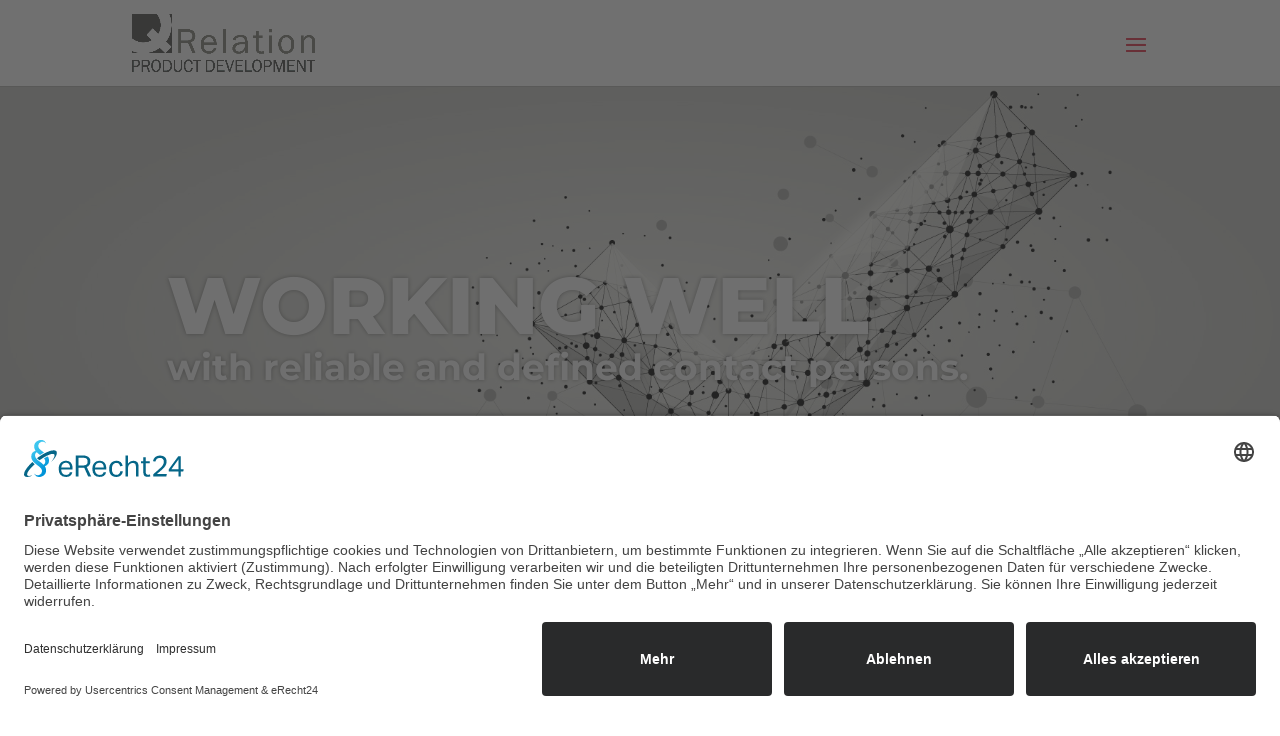

--- FILE ---
content_type: text/css
request_url: https://qrproduct.dev/wp-content/cache/wpfc-minified/g4ew5yol/23ssr.css
body_size: 21985
content:
.fancybox-wrap,.fancybox-skin,.fancybox-outer,.fancybox-inner,.fancybox-image,.fancybox-wrap iframe,.fancybox-wrap object,.fancybox-nav,.fancybox-nav span,.fancybox-tmp{padding:0;margin:0;border:0;outline:0;vertical-align:top}.fancybox-wrap{position:absolute;top:0;left:0;z-index:8020}.fancybox-skin{position:relative;background:#f9f9f9;color:#444;text-shadow:none;-webkit-border-radius:4px;-moz-border-radius:4px;border-radius:4px}.fancybox-opened{z-index:8030}.fancybox-opened .fancybox-skin{-webkit-box-shadow:0 10px 25px rgba(0,0,0,0.5);-moz-box-shadow:0 10px 25px rgba(0,0,0,0.5);box-shadow:0 10px 25px rgba(0,0,0,0.5)}.fancybox-outer,.fancybox-inner{position:relative}.fancybox-inner{overflow:hidden}.fancybox-type-iframe .fancybox-inner{-webkit-overflow-scrolling:touch}.fancybox-error{color:#444;font:14px/20px "Helvetica Neue",Helvetica,Arial,sans-serif;margin:0;padding:15px;white-space:nowrap}.fancybox-image,.fancybox-iframe{display:block;width:100%;height:100%}.fancybox-image{max-width:100%;max-height:100%}#fancybox-loading,.fancybox-close,.fancybox-prev span,.fancybox-next span{background-image:url(//qrproduct.dev/wp-content/plugins/ddpro/build/fancybox/fancybox_sprite.png)}#fancybox-loading{position:fixed;top:50%;left:50%;margin-top:-22px;margin-left:-22px;background-position:0 -108px;opacity:.8;cursor:pointer;z-index:8060}#fancybox-loading div{width:44px;height:44px;background:url(//qrproduct.dev/wp-content/plugins/ddpro/build/fancybox/fancybox_loading.gif) center center no-repeat}.fancybox-close{position:absolute;top:-18px;right:-18px;width:36px;height:36px;cursor:pointer;z-index:8040}.fancybox-nav{position:absolute;top:0;width:40%;height:100%;cursor:pointer;text-decoration:none;background:transparent url(//qrproduct.dev/wp-content/plugins/ddpro/build/fancybox/blank.gif);-webkit-tap-highlight-color:rgba(0,0,0,0);z-index:8040}.fancybox-prev{left:0}.fancybox-next{right:0}.fancybox-nav span{position:absolute;top:50%;width:36px;height:34px;margin-top:-18px;cursor:pointer;z-index:8040;visibility:hidden}.fancybox-prev span{left:10px;background-position:0 -36px}.fancybox-next span{right:10px;background-position:0 -72px}.fancybox-nav:hover span{visibility:visible}.fancybox-tmp{position:absolute;top:-99999px;left:-99999px;visibility:hidden;max-width:99999px;max-height:99999px;overflow:visible !important}.fancybox-lock{overflow:hidden !important;width:auto}.fancybox-lock body{overflow:hidden !important}.fancybox-lock-test{overflow-y:hidden !important}.fancybox-overlay{position:absolute;top:0;left:0;overflow:hidden;display:none;z-index:8010;background:url(//qrproduct.dev/wp-content/plugins/ddpro/build/fancybox/fancybox_overlay.png)}.fancybox-overlay-fixed{position:fixed;bottom:0;right:0}.fancybox-lock .fancybox-overlay{overflow:auto;overflow-y:scroll}.fancybox-title{visibility:hidden;font:normal 13px/20px "Helvetica Neue",Helvetica,Arial,sans-serif;position:relative;text-shadow:none;z-index:8050}.fancybox-opened .fancybox-title{visibility:visible}.fancybox-title-float-wrap{position:absolute;bottom:0;right:50%;margin-bottom:-35px;z-index:8050;text-align:center}.fancybox-title-float-wrap .child{display:inline-block;margin-right:-100%;padding:2px 20px;background:transparent;background:rgba(0,0,0,0.8);-webkit-border-radius:15px;-moz-border-radius:15px;border-radius:15px;text-shadow:0 1px 2px #222;color:#FFF;font-weight:bold;line-height:24px;white-space:nowrap}.fancybox-title-outside-wrap{position:relative;margin-top:10px;color:#fff}.fancybox-title-inside-wrap{padding-top:10px}.fancybox-title-over-wrap{position:absolute;bottom:0;left:0;color:#fff;padding:10px;background:#000;background:rgba(0,0,0,.8)}body #page-container #main-content .footer_1_f .et_pb_button_module_wrapper .et_pb_button{padding:10px 51px!important}.footer_1_f .et_pb_map{height:406px!important}.footer_1_f .five-columns .et_pb_promo.et_pb_module:last-child{margin-right:0!important}.footer_1_f .five-columns .et_pb_promo.et_pb_module{width:15%;float:left;margin-right:2.1%}.footer_1_f .et_pb_column a{transition:.3s}.footer_1_f .five-columns .et_pb_promo p{padding-bottom:0!important}.footer_1_f .five-columns .et_pb_promo a{display:block;padding-bottom:10px}.footer_1_f .five-columns .et_pb_promo:not(:last-child) a:before{content:"E";font-family:ETmodules!important;display:inline-block;width:0;overflow:hidden;vertical-align:middle;transition:.3s}.footer_1_f .five-columns .et_pb_promo:not(:last-child) a:hover:before{width:20px}.footer_1_f .et_pb_column_4_4 .et_pb_text:first-child a:last-child{margin-right:0!important}.footer_1_f .et_pb_column_4_4 .et_pb_text:first-child a{margin-right:2.4vw}.footer_1_f .et_pb_column a{transition:.3s;color:inherit!important}.footer_1_f .et_pb_column_1_2 a:last-child{margin-right:9px}.footer_1_f .et_pb_column_1_2 a{margin-left:.9vw}@media only screen and (min-width:1930px){.footer_1_f .et_pb_row:nth-child(2){padding-top:60px!important}.footer_1_f .et_pb_row:last-child{padding-top:60px!important;padding-bottom:50px!important}.footer_4_f .et_pb_row:last-child{max-width:1168px!important;padding-left:0!important;padding-right:0!important}}@media only screen and (max-width:1390px){.footer_1_f .et_pb_row,.footer_1_f .et_pb_row:last-child{width:90%!important;max-width:90%!important}}@media only screen and (max-width:980px){.footer_1_f .et_pb_column_1_3:last-child{margin-right:0!important}.footer_1_f .et_pb_column_1_3{width:32%!important;margin-right:2%!important}.footer_1_f .et_pb_map{height:300px!important}.footer_1_f .five-columns .et_pb_promo.et_pb_module{width:18.9%;float:left;margin-right:2%}.footer_1_f ul.et_pb_social_media_follow{margin-right:0!important}}@media only screen and (max-width:767px){.footer_1_f .et_pb_row:nth-child(2) .et_pb_column .et_pb_main_blurb_image img{max-width:50px}.footer_1_f .five-columns .et_pb_promo.et_pb_module:nth-child(2n+2){margin-right:0!important}.footer_1_f .five-columns .et_pb_promo.et_pb_module{width:48%;margin-right:4%}.footer_1_f ul.et_pb_social_media_follow{float:left}.footer_1_f .et_pb_column_1_3{width:100%!important;margin-right:0!important}body #page-container .footer_1_f .et_pb_button{float:none!important;margin-top:0!important}.footer_1_f .et_pb_row:last-child .et_pb_column .et_pb_button_module_wrapper,.footer_1_f .et_pb_row:last-child .et_pb_column .et_pb_promo_description{text-align:center!important}}@media only screen and (max-width:480px){.footer_1_f .et_pb_row:nth-child(2) .et_pb_column{width:100%!important;float:left!important;margin-right:0!important;margin-bottom:30px!important}.footer_1_f .et_pb_map{height:250px!important}#page-container .footer_1_f .et_pb_row:first-child{width:100%!important}.footer_1_f .five-columns .et_pb_promo.et_pb_module{width:100%;margin-right:0;text-align:center}.footer_1_f ul.et_pb_social_media_follow{float:none;text-align:center}}.footer_2_f .et_pb_map{height:293px!important;opacity:.8}.footer_2_f .five-columns .et_pb_promo.et_pb_module:last-child{margin-right:0!important}.footer_2_f .five-columns .et_pb_promo.et_pb_module{width:18%;float:left;margin-right:2%}.footer_2_f .et_pb_column a{transition:.3s;color:inherit!important}.footer_2_f .five-columns p{padding-bottom:5px}.footer_2_f .five-columns .et_pb_promo:not(:last-child) a:before{content:"E";font-family:ETmodules!important;display:inline-block;width:0;overflow:hidden;vertical-align:middle;transition:.3s}.footer_2_f .five-columns .et_pb_promo:not(:last-child) a:hover:before{width:20px}.footer_2_f .et_pb_column_4_4 .et_pb_text:first-child a:last-child,body.et-fb .footer_2_f .et_pb_column_4_4 .et_pb_text:nth-child(2) a:last-child{margin-right:0!important}.footer_2_f .et_pb_column_4_4 .et_pb_text:first-child a,body.et-fb .footer_2_f .et_pb_column_4_4 .et_pb_text:nth-child(2) a{margin-right:2.4vw}@media only screen and (min-width:1930px){.footer_2_f .et_pb_row:nth-child(2){padding-top:60px!important}}@media only screen and (max-width:1390px){.footer_2_f .et_pb_row:last-child,.footer_2_f .et_pb_row:nth-child(2){width:90%!important;max-width:90%!important}}@media only screen and (max-width:980px){.footer_2_f .et_pb_map{height:250px!important;opacity:.8}.footer_2_f .five-columns .et_pb_promo.et_pb_module:last-child{width:60%!important}.footer_2_f .five-columns .et_pb_promo.et_pb_module{width:30%;float:none;margin-right:2%;display:inline-block;vertical-align:top}}@media only screen and (max-width:480px){.footer_2_f .five-columns .et_pb_promo.et_pb_module:last-child{width:100%!important}.footer_2_f .five-columns .et_pb_promo.et_pb_module{width:100%;margin-right:0;text-align:center!important;margin-bottom:10px!important}.footer_2_f .et_pb_column_4_4 .et_pb_text:first-child a{margin-right:0;margin-bottom:3px;display:block}#page-container .footer_2_f .et_pb_row:first-child{width:100%!important}}.footer_3_f .et_pb_column_1_4 .et_pb_number_counter:before{font-family:ETmodules!important;display:inline-block;vertical-align:middle;transition:.3s;position:absolute;left:0;top:2px;font-size:26px}.footer_3_f .et_pb_column_1_4:first-child .et_pb_number_counter:before{content:""}.footer_3_f .et_pb_column_1_4:nth-child(2) .et_pb_number_counter:before{content:""}.footer_3_f .et_pb_column_1_4:nth-child(3) .et_pb_number_counter:before{content:""}.footer_3_f .et_pb_column_1_4:nth-child(4) .et_pb_number_counter:before{content:""}.footer_3_f .et_pb_column_1_4 .et_pb_number_counter .percent p{line-height:100%}.footer_3_f .et_pb_column_1_4 .et_pb_number_counter .percent{height:auto!important;margin-bottom:0!important}.footer_3_f .et_pb_row:nth-child(2) a:last-child,body.et-fb .footer_3_f .et_pb_row:nth-child(3) a:last-child{margin-right:0!important}.footer_3_f .et_pb_row:nth-child(2) a,body.et-fb .footer_3_f .et_pb_row:nth-child(3) a{margin-right:2vw}@media only screen and (min-width:1930px){.footer_3_f .et_pb_row:first-child{padding-bottom:60px!important}.footer_3_f{padding-top:130px!important;padding-bottom:130px!important}}@media only screen and (max-width:1600px){.footer_3_f .et_pb_row:first-child{padding-left:2vw!important}}@media only screen and (max-width:1390px){.footer_3_f .et_pb_row{max-width:80%!important}}@media only screen and (max-width:980px){.footer_3_f .et_pb_row:first-child .et_pb_column:last-child{margin-right:0!important}.footer_3_f .et_pb_row:first-child .et_pb_column{width:23.5%!important;margin-right:2%!important}}@media only screen and (max-width:767px){.footer_3_f .et_pb_row:first-child .et_pb_number_counter h3.title{display:none!important}.footer_3_f .et_pb_row:first-child .et_pb_number_counter .percent p{font-size:20px}.footer_3_f .et_pb_column_1_4 .et_pb_number_counter:before{font-size:20px!important;top:-2px}.footer_3_f .et_pb_row:first-child{padding-left:0!important}}@media only screen and (max-width:480px){.footer_3_f .et_pb_row:first-child .et_pb_column:last-child{margin-bottom:0!important}.footer_3_f .et_pb_row:first-child .et_pb_column{width:100%!important;margin-right:0!important;text-align:center!important;margin-bottom:20px}.footer_3_f .et_pb_row:first-child .et_pb_column .et_pb_number_counter{display:inline-block}.footer_3_f .et_pb_row:nth-child(2) a{margin-right:0;display:block;margin-bottom:3px}}.footer_4_f .et_pb_blurb .et_pb_blurb_container{vertical-align:middle;padding-left:31px}.footer_4_f .et_pb_blurb .et_pb_main_blurb_image .et_pb_image_wrap img{display:block;min-width:40px}.footer_4_f .et_pb_blurb .et_pb_main_blurb_image .et_pb_image_wrap{border-radius:50%;border:2px solid #fff;padding:1.1vw}.footer_4_f .et_pb_blurb .et_pb_main_blurb_image{width:auto!important;vertical-align:middle}.footer_4_f .et_pb_column_1_2:first-child a{margin-right:1.1vw}@media only screen and (min-width:1930px){.footer_4_f .et_pb_row:first-child{padding-bottom:60px!important}}@media only screen and (max-width:1390px){#page-container .footer_4_f .et_pb_row{width:90%!important;padding-left:0!important;padding-right:0!important}.footer_4_f .et_pb_blurb .et_pb_main_blurb_image .et_pb_image_wrap{padding:1.5vw}}@media only screen and (max-width:980px){.footer_4_f .et_pb_row:first-child{width:90%!important;max-width:90%!important}.footer_4_f .et_pb_row:first-child .et_pb_column .et_pb_blurb{padding:40px 5px!important}.footer_4_f .et_pb_row:first-child .et_pb_column{width:32%!important;float:left!important;margin-right:2%!important;margin-bottom:0!important}.footer_4_f .et_pb_row:first-child .et_pb_column:last-child{margin-right:0!important}.footer_4_f .et_pb_row:first-child .et_pb_column .et_pb_main_blurb_image{display:block;margin-bottom:20px!important;text-align:center}.footer_4_f .et_pb_row:first-child .et_pb_column .et_pb_main_blurb_image img{margin:0 auto}.footer_4_f .et_pb_row:first-child .et_pb_column .et_pb_blurb_container{padding-left:0;text-align:center;display:block}.footer_4_f .et_pb_row:last-child .et_pb_column .et_pb_text,.footer_4_f .et_pb_row:last-child .et_pb_column .et_pb_text p{text-align:center!important}.footer_4_f .et_pb_row:last-child ul.et_pb_social_media_follow li{display:inline-block!important;float:none!important}.footer_4_f .et_pb_row:last-child ul.et_pb_social_media_follow{float:none;text-align:center!important;margin-top:0!important;margin-right:0!important}.footer_4_f .et_pb_blurb .et_pb_main_blurb_image .et_pb_image_wrap{padding:20px;display:inline-block}}@media only screen and (max-width:767px){.footer_4_f .et_pb_row:first-child .et_pb_column{width:100%!important;float:left!important;margin-right:0!important;margin-bottom:30px!important}.footer_4_f .et_pb_row:first-child .et_pb_column .et_pb_blurb{padding:10px 5px!important}}.footer_5_f .et_pb_column_1_4 .et_pb_blurb .et_pb_image_wrap .et-pb-icon{opacity:1}.footer_5_f .et_pb_column_1_4 .et_pb_blurb .et_pb_blurb_container{padding-left:13px;vertical-align:middle}.footer_5_f .et_pb_column_1_2:first-child a{margin-right:1.1vw}.footer_5_f .avatar{display:none!important}.footer_5_f .et_pb_posts .post-content{display:none!important}.footer_5_f .et_pb_posts .entry-featured-image-url img{height:100%;width:auto;max-width:none;position:relative;left:50%;transform:translate(-50%,0)}.footer_5_f .et_pb_posts .entry-featured-image-url{max-width:85px;float:left;height:68px;overflow:hidden;margin-right:.9vw}.footer_5_f .et_pb_posts .post-meta .published:before{content:"";display:inline-block;font-family:ETmodules;margin-right:.5vw}.footer_5_f .et_pb_posts article{border-bottom:1px solid rgba(255,255,255,.2);margin-bottom:31px;padding-bottom:0}.footer_5_f .et_pb_posts article:last-child{margin-bottom:0!important;border-bottom:none!important;padding-bottom:0!important}.footer_5_f.view_port .et_pb_divider{width:30px;transition-delay:.5s;-moz-transition-delay:.5s;-webkit-transition-delay:.5s;-ms-transition-delay:.5s}@media only screen and (min-width:1930px){.footer_5_f .et_pb_row:nth-child(2){padding-top:60px!important}}@media only screen and (max-width:1390px){.footer_5_f .et_pb_row{width:90%!important;max-width:90%!important}}@media only screen and (max-width:980px){.footer_5_f .et_pb_row:nth-child(2) .et_pb_column:first-child,.footer_5_f .et_pb_row:nth-child(2) .et_pb_column:nth-child(2){border-bottom:1px solid rgba(255,255,255,.2);padding-bottom:30px}.footer_5_f .et_pb_row:last-child .et_pb_column .et_pb_text,.footer_5_f .et_pb_row:last-child .et_pb_column .et_pb_text p{text-align:center!important}.footer_5_f .et_pb_row:last-child ul.et_pb_social_media_follow li{display:inline-block!important;float:none!important}.footer_5_f .et_pb_row:last-child ul.et_pb_social_media_follow{float:none;text-align:center!important;margin-top:0!important;margin-right:0!important}}@media only screen and (max-width:480px){.footer_5_f .et_pb_row:nth-child(2) .et_pb_column:not(:last-child){border-bottom:1px solid rgba(255,255,255,.2);padding-bottom:30px}#page-container .footer_5_f .et_pb_row:first-child .et_pb_column:last-child{margin-bottom:0!important}#page-container .footer_5_f .et_pb_row:first-child .et_pb_column{margin-bottom:30px!important}.footer_5_f .et_pb_posts .entry-featured-image-url{margin-right:10px}}.footer_6_f .et_pb_blurb .et_pb_blurb_container{vertical-align:middle;padding-left:20px}.footer_6_f .et_pb_blurb .et_pb_main_blurb_image{width:auto!important}.footer_6_f a:hover{opacity:.5}.footer_6_f .et_pb_column a,.footer_6_f .et_pb_social_icon a:before{color:#757575!important}.footer_6_f .et_pb_column_1_2:first-child a{margin-right:1.1vw}.footer_6_f .et_pb_column:first-child a{margin-bottom:16px!important;display:inline-block}.footer_6_f .et_pb_column:nth-child(2) a,.footer_6_f .et_pb_column:nth-child(3) a{padding-bottom:14px!important;display:block}.footer_6_f .et_pb_column .et_pb_newsletter_description h2{font-weight:600!important}.footer_6_f .et_pb_row:first-child .et_pb_column:last-child{width:31%}.footer_6_f .et_pb_row:first-child .et_pb_column:nth-child(2) p,.footer_6_f .et_pb_row:first-child .et_pb_column:nth-child(3) p{padding-bottom:0!important}.footer_6_f .et_pb_row:first-child .et_pb_column:nth-child(3){width:17%}.footer_6_f .et_pb_row:first-child .et_pb_column:nth-child(2){width:20.2%}.footer_6_f .et_pb_social_media_follow li a{margin-right:4px!important}.footer_6_f .et_pb_row:last-child p img{vertical-align:sub;margin:0 2px}.footer_6_f .et_pb_newsletter_form p{padding-bottom:0!important;position:relative;margin-bottom:0!important}.footer_6_f .et_pb_column .et_pb_newsletter_button_wrap a{position:absolute!important;bottom:6px!important;top:unset!important;transform:none!important;right:10px!important}.footer_6_f .et_pb_newsletter .et_pb_newsletter_form p input{padding:17px 43px 17px 23px!important}.footer_6_f .et_pb_newsletter p label{display:block!important;position:absolute;width:100%;text-align:left;pointer-events:none;top:50%;transform:translate(0,-50%);padding-left:26px;color:#757575;font-size:16px;font-weight:400;-webkit-transition:all .3s ease-in-out;-moz-transition:all .3s ease-in-out;transition:all .3s ease-in-out}.footer_6_f .et_pb_newsletter .filled label,.footer_6_f .et_pb_newsletter p input:focus+label{-webkit-transform:translate3d(0,-240%,0);transform:translate3d(0,-240%,0);padding-left:0}.footer_6_f .et_pb_newsletter .filled input,.footer_6_f .et_pb_newsletter input:focus{color:#757575!important;font-size:16px;font-weight:400;box-shadow:inset 0 0 1px #9b9b9b}.footer_6_f .et_pb_newsletter p:not(.filled):not(.focus) input{color:transparent!important}.footer_6_f .et_pb_newsletter input::-webkit-input-placeholder{font-size:0!important}.footer_6_f .et_pb_newsletter input::-moz-placeholder{font-size:0!important}.footer_6_f .et_pb_newsletter input:-ms-input-placeholder{font-size:0!important}.footer_6_f .et_pb_newsletter input:-moz-placeholder{font-size:0!important}@media only screen and (min-width:1930px){.footer_6_f .et_pb_row:first-child{padding-top:60px!important;padding-bottom:60px!important}}@media only screen and (max-width:1390px){#page-container .footer_6_f .et_pb_row{width:90%!important}}@media only screen and (max-width:980px){.footer_6_f .et_pb_row:first-child{width:90%!important;max-width:90%!important}.footer_6_f .et_pb_row:first-child .et_pb_column .et_pb_blurb{padding:40px 5px!important}.footer_6_f .et_pb_row:first-child .et_pb_column{width:32%!important;float:left!important;margin-right:2%!important;margin-bottom:0!important}.footer_6_f .et_pb_row:first-child .et_pb_column:last-child{margin-right:0!important}.footer_6_f .et_pb_row:first-child .et_pb_column .et_pb_main_blurb_image{display:block;margin-bottom:10px!important}.footer_6_f .et_pb_row:first-child .et_pb_column .et_pb_main_blurb_image img{margin:0 auto}.footer_6_f .et_pb_row:first-child .et_pb_column .et_pb_blurb_container{padding-left:0;text-align:center;display:block}.footer_6_f .et_pb_row:last-child ul.et_pb_social_media_follow li{display:inline-block!important;float:none!important}.footer_6_f .et_pb_row:last-child ul.et_pb_social_media_follow{float:none;text-align:center!important;margin-top:0!important;margin-right:0!important}.footer_6_f .et_pb_row:first-child .et_pb_column:nth-child(3){margin-right:0!important}.footer_6_f .et_pb_row:first-child .et_pb_column:last-child{width:100%!important}.footer_6_f .et_pb_row h2{padding-bottom:20px!important}.footer_6_f .et_pb_row .et_pb_column:last-child h2{padding-bottom:0!important}.footer_6_f .et_pb_row:last-child .et_pb_column .et_pb_text{text-align:center!important}.footer_6_f .et_pb_row:last-child .et_pb_column:first-child{margin-bottom:10px!important}.footer_6_f .et_pb_row:last-child .et_pb_column{margin-bottom:0!important}.footer_6_f .et_pb_newsletter .filled label,.footer_6_f .et_pb_newsletter p input:focus+label{-webkit-transform:translate3d(0,-210%,0);transform:translate3d(0,-210%,0)}}@media only screen and (max-width:767px){.footer_6_f .et_pb_row:first-child .et_pb_column,.footer_6_f .et_pb_row:first-child .et_pb_column:last-child{width:47%!important;margin-bottom:30px!important}}@media only screen and (max-width:480px){.footer_6_f .et_pb_column .et_pb_newsletter_description{padding-bottom:0!important}.footer_6_f .et_pb_row:first-child .et_pb_column .et_pb_promo_description{text-align:center!important}.footer_6_f .et_pb_row:first-child .et_pb_column{width:100%!important;float:left!important;margin-right:0!important;margin-bottom:30px!important}.footer_6_f .et_pb_row:first-child .et_pb_column:last-child{width:100%!important}.footer_6_f .et_pb_row .et_pb_column .et_pb_promo h2{text-align:center!important}}.header_2_f .et_pb_promo .et_pb_promo_description .et_pb_module_header:after{content:"";display:block}.header_2_f .lines .bottom_line{bottom:0}.header_2_f .lines .bottom_line_1{width:0;right:0}.header_2_f .lines .bottom_line_2{width:0;right:96%}.header_2_f .lines .top_line{width:0}.header_2_f .lines .right_line{right:0}.header_2_f .lines .left_line{bottom:0}.header_2_f .lines .left_line,.header_2_f .lines .right_line{height:0}.header_2_f .lines .line{position:absolute !important}.header_2_f.view_port .lines .line{-moz-transition:all .5s ease-out;-o-transition:all .5s ease-out;-webkit-transition:all .5s ease-out;transition:all .5s ease-out;-ms-transition:all .5s ease-out}.header_2_f.view_port .lines .bottom_line_2{transition-delay:0s;-moz-transition-delay:0s;-webkit-transition-delay:0s;-ms-transition-delay:0s}.header_2_f.view_port .lines .left_line{transition-delay:.5s;-moz-transition-delay:.5s;-webkit-transition-delay:.5s;-ms-transition-delay:.5s}.header_2_f.view_port .lines .top_line{transition-delay:1s;-moz-transition-delay:1s;-webkit-transition-delay:1s;-ms-transition-delay:1s}.header_2_f.view_port .lines .right_line{transition-delay:1.5s;-moz-transition-delay:1.5s;-webkit-transition-delay:1.5s;-ms-transition-delay:1.5s}.header_2_f .lines .bottom_line_1{animation:none !important;margin-bottom:0 !important}.header_2_f.view_port .lines .bottom_line_1{transition-delay:2s;-moz-transition-delay:2s;-webkit-transition-delay:2s;-ms-transition-delay:2s}.header_2_f.view_port .lines .left_line,.header_2_f.view_port .lines .right_line{height:100%}.header_2_f.view_port .lines .top_line{width:100%}.header_2_f.view_port .lines .bottom_line_2{width:4%}.header_2_f.view_port .lines .bottom_line_1{max-width:calc(100% - 610px);width:100%}@media only screen and (max-width:1390px){.header_2_f.view_port .lines .bottom_line_1{max-width:calc(100% - 590px)}}@media only screen and (max-width:980px){.header_2_f.view_port .lines .bottom_line_1{max-width:calc(100% - 540px)}}@media only screen and (max-width:767px){.header_2_f .et_pb_promo_description .et_pb_module_header{max-width:none !important}.header_2_f .et_pb_promo_description{text-align:center;margin-top:-17px !important}.header_2_f.view_port .lines .et_pb_column{height:200px}.header_2_f.view_port .lines .bottom_line_1{width:4%;max-width:none !important}}@media only screen and (max-width:480px){.header_2_f.view_port .lines .et_pb_column{height:150px}}.header_3_f .et_pb_promo_description .et_pb_module_header:before{content:"";opacity:1;height:2px;width:17px;display:inline-block;background-color:#0d80ff;vertical-align:middle;margin-right:11px}.header_3_f .lines .bottom_line{bottom:0}.header_3_f .lines .top_line{top:0}.header_3_f .lines .bottom_line,.header_3_f .lines .top_line{width:0;left:0}.header_3_f .lines .right_line_2{bottom:0}.header_3_f .lines .right_line_1{top:0}.header_3_f .lines .right_line{right:0}.header_3_f .lines .left_line{top:50%;transform:translate(0,-50%);left:0}.header_3_f .lines .left_line,.header_3_f .lines .right_line{height:0}.header_3_f .lines .line{position:absolute !important}.header_3_f.view_port .lines .line{-moz-transition:all .5s ease-out;-o-transition:all .5s ease-out;-webkit-transition:all .5s ease-out;transition:all .5s ease-out;-ms-transition:all .5s ease-out}.header_3_f.view_port .lines .left_line{transition-delay:0s;-moz-transition-delay:0s;-webkit-transition-delay:0s;-ms-transition-delay:0s}.header_3_f.view_port .lines .top_line,.header_3_f.view_port .lines .bottom_line{transition-delay:.5s;-moz-transition-delay:.5s;-webkit-transition-delay:.5s;-ms-transition-delay:.5s}.header_3_f.view_port .lines .right_line{transition-delay:1s;-moz-transition-delay:1s;-webkit-transition-delay:1s;-ms-transition-delay:1s}.header_3_f.view_port .lines .left_line{height:100%}.header_3_f.view_port .lines .right_line{height:15%}.header_3_f.view_port .lines .top_line{width:100%}.header_3_f.view_port .lines .bottom_line{width:100%}@media only screen and (max-width:1390px) and (min-width:981px){.header_3_f .et_pb_promo_description p{font-size:5vw}}@media only screen and (max-width:767px){.header_3_f .lines .et_pb_column{max-width:365px}}@media only screen and (max-width:480px){.header_3_f .lines{width:90% !important}.header_3_f .et_pb_promo_description .et_pb_module_header:before{display:none !important}}.header_4_f .et_pb_row .et_pb_column{margin:0 auto !important}.header_4_f .lines .top_line{top:0;width:0}.header_4_f .lines .top_line_right{right:0}.header_4_f .lines .right_line,.header_4_f .lines .left_line{top:0;height:0}.header_4_f .lines .right_line{right:0}.header_4_f .lines .line{position:absolute !important}.header_4_f.view_port .lines .line{-moz-transition:all .5s ease-out;-o-transition:all .5s ease-out;-webkit-transition:all .5s ease-out;transition:all .5s ease-out;-ms-transition:all .5s ease-out;transition-delay:.5s;-moz-transition-delay:.5s;-webkit-transition-delay:.5s;-ms-transition-delay:.5s}.header_4_f.view_port .lines .left_line,.header_4_f.view_port .lines .right_line{height:17px}.header_4_f.view_port .lines .top_line{width:17px}.header_4_f .et_pb_promo a.et_pb_promo_button:after{display:none !important}.header_4_f .et_pb_promo a.et_pb_promo_button:before{display:block;content:"";background-color:#fff !important;position:absolute;width:100%;height:100%;top:0;left:0;transform:scale(0);opacity:1;z-index:-1;transition:.3s;margin-left:0}.header_4_f .et_pb_promo a.et_pb_promo_button:hover:before{transform:scale(1)}.header_5_f .et_pb_slider .et_pb_slide .et_pb_slide_content{padding:19px 0 0 38px;max-width:621px}.header_5_f .et_pb_slider .et_pb_slide .et_pb_slide_description strong:before{content:"";opacity:1;height:2px;width:17px;display:inline-block;background-color:#0d80ff;vertical-align:middle;margin-right:11px}.header_5_f .et_pb_slider .et_pb_slide .et_pb_slide_description strong{text-transform:uppercase}.header_5_f .et_pb_slider .et_pb_slide .et_pb_slide_description p:last-child{padding-bottom:0 !important;letter-spacing:.2px}.header_5_f .et_pb_slider .et_pb_slide .et_pb_slide_description strong,.header_5_f .et_pb_slider .et_pb_slide .et_pb_slide_description p{font-weight:300 !important;font-size:16px;padding-bottom:20px;display:block}.header_5_f .et_pb_slider .et_pb_slide{box-shadow:none !important}.header_5_f .et_pb_container{height:auto !important}.header_5_f .et_pb_slider .et-pb-slider-arrows a:hover{color:#fff !important}.header_5_f .et_pb_slider .et-pb-slider-arrows a.et-pb-arrow-prev{left:2vw !important}.header_5_f .et_pb_slider .et-pb-slider-arrows a.et-pb-arrow-next{right:2vw !important}.header_5_f .et_pb_slider .et-pb-slider-arrows a.et-pb-arrow-prev:before{content:"#"}.header_5_f .et_pb_slider .et-pb-slider-arrows a.et-pb-arrow-next:before{content:"$"}.header_5_f .et_pb_slider .et_pb_slide .et_pb_slide_description{position:relative;margin:25vw 0 15vw;display:block;padding:0 !important}.header_5_f .et_pb_slider .et_pb_slide .et_pb_slide_description h2{border-left:4px solid}.header_5_f .et_pb_slider .et_pb_slide .et_pb_slide_description h2:before,.header_5_f .et_pb_slider .et_pb_slide .et_pb_slide_description h2:after{content:"";display:block;position:absolute;width:0;height:0;border-right:4px solid;left:-4px}.header_5_f .et_pb_slider .et_pb_slide .et_pb_slide_description h2:before{border-top:4px solid;top:0}.header_5_f .et_pb_slider .et_pb_slide .et_pb_slide_description h2:after{border-bottom:4px solid;bottom:0}.header_5_f.view_port .et_pb_slider .et_pb_slide .et_pb_slide_description h2:after,.header_5_f.view_port .et_pb_slider .et_pb_slide .et_pb_slide_description h2:before{-webkit-animation:lineAnimateS 5s infinite;animation:lineAnimateS 1s infinite;animation-iteration-count:1;-webkit-animation-delay:.8s;animation-delay:.8s}.header_5_f.view_port .et_pb_slider .et_pb_slide .et_pb_slide_description h2:after,.header_5_f.view_port .et_pb_slider .et_pb_slide .et_pb_slide_description h2:before{transition-delay:.8s;-moz-transition-delay:.8s;-webkit-transition-delay:.8s;-ms-transition-delay:.8s;width:135px;height:20px}@keyframes lineAnimateS{0%{width:0;height:0}80%{width:135px;height:0}100%{height:20px;width:135px}}@media only screen and (min-width:1930px){.header_3_f .et_pb_column_1_2:first-child{padding:130px 50px 40px !important}}@media only screen and (max-width:1390px) and (min-width:981px){.header_5_f .et_pb_slider .et_pb_slide{padding:0 10%}}@media only screen and (max-width:980px){.header_5_f .et_pb_slider .et_pb_slide .et_pb_slide_description{margin:100px 0 !important}.header_5_f .et_pb_slider .et_pb_slide{padding:0 13%}}@media only screen and (max-width:767px){.header_5_f .et_pb_slider .et-pb-slider-arrows a{display:none !important}.header_5_f .et_pb_slider .et_pb_slide{padding:0 6%}}@media only screen and (max-width:480px){.header_5_f .et_pb_slider .et_pb_slide .et_pb_slide_description p strong:before{display:none !important}.header_5_f .et_pb_slider .et_pb_slide .et_pb_slide_description{margin:80px 0 !important}.header_5_f .et_pb_slider .et_pb_slide .et_pb_slide_description h2{padding-left:15px}.header_5_f .et_pb_slider .et_pb_slide .et_pb_slide_content{padding:19px 0 0 18px}}.header_6_f .lines .line{height:0;right:0;left:0;margin:auto !important}.header_6_f.view_port .lines .line{height:100%;-moz-transition:all .5s ease-out;-o-transition:all .5s ease-out;-webkit-transition:all .5s ease-out;transition:all .5s ease-out;-ms-transition:all .5s ease-out;transition-delay:.7s;-moz-transition-delay:.7s;-webkit-transition-delay:.7s;-ms-transition-delay:.7s}#page-container #main-content .header_6_f a.et_pb_button:hover:before,#page-container #main-content .header_6_f a.et_pb_button:hover:after{width:100%;transition:800ms ease all}@media only screen and (max-width:480px){.header_6_f .et_pb_row a.et_pb_button{padding:14px 30px !important}}.header_7_f .et_pb_promo_description .et_pb_module_header:before,.header_7_f .et_pb_promo_description .et_pb_module_header:after{content:"";display:block;position:absolute;right:0;left:0;margin:auto;border-right:4px solid;border-left:4px solid;height:30px;width:100%;max-width:calc(100% - 8px)}.header_7_f .et_pb_promo_description .et_pb_module_header:before{border-top:4px solid;top:0}.header_7_f .et_pb_promo_description .et_pb_module_header:after{border-bottom:4px solid;bottom:0}.header_7_f.view_port .et_pb_promo_description .et_pb_module_header:after,.header_7_f.view_port .et_pb_promo_description .et_pb_module_header:before{-webkit-animation:lineAnimate 1.3s infinite;animation:lineAnimate 1.3s infinite;animation-iteration-count:1}@keyframes lineAnimate{0%{width:0;height:0}80%{max-width:calc(100% - 8px);width:100%;height:0}100%{height:30px;max-width:calc(100% - 8px);width:100%}}.header_7_f a.et_pb_button:after{content:'';display:block !important;position:absolute;right:inherit;top:inherit;left:0;bottom:0;height:2px;width:0;background:#fff;transition:400ms ease all;opacity:1 !important;margin:0}.header_7_f a.et_pb_button:before{content:'';display:block !important;position:absolute;top:0;right:0;height:2px;width:0;background:#fff;transition:400ms ease all;opacity:1 !important}.header_7_f a.et_pb_button:hover:after,.header_7_f a.et_pb_button:hover:before{width:100%;transition:800ms ease all}body.safari .header_7_f .et_pb_button_wrapper .et_pb_button{display:table !important;margin-left:auto !important;margin-right:auto !important}@media only screen and (max-width:767px){.header_7_f .et_pb_promo .et_pb_promo_description .et_pb_module_header{padding:19px 20px !important}}.header_8_f .et_pb_promo_description .et_pb_module_header:before,.header_8_f .et_pb_promo_description .et_pb_module_header:after{content:"";display:block;position:absolute;right:0;left:0;margin:auto;border-right:4px solid;border-left:4px solid;height:20px;width:133px}.header_8_f .et_pb_promo_description .et_pb_module_header:before{border-top:4px solid;top:0}.header_8_f .et_pb_promo_description .et_pb_module_header:after{border-bottom:4px solid;bottom:0}.header_8_f.view_port .et_pb_promo_description .et_pb_module_header:after,.header_8_f.view_port .et_pb_promo_description .et_pb_module_header:before{-webkit-animation:lineAnimate8 1.3s infinite;animation:lineAnimate8 1.3s infinite;animation-iteration-count:1}@keyframes lineAnimate8{0%{width:0;height:0}80%{width:133px;height:0}100%{height:20px;width:133px}}@media only screen and (max-width:980px){.header_8_f .et_pb_promo_description{padding-bottom:0 !important}}.buttons .et_pb_button_module_wrapper{text-align:center !important}#page-container #main-content a.super_size_button:hover{background:#fff;color:#bdbdbd !important}#page-container #main-content a.super_size_button:after,#page-container #main-content a.super_size_button:before{content:'';display:block !important;position:absolute;top:0;right:0;height:2px;width:0;background:#bdbdbd;transition:.4s ease all;opacity:1 !important}.button_large_size:after,.button_large_size:before{content:"";margin:0;opacity:1 !important;display:block !important}#page-container #main-content a.super_size_button:after{right:inherit;top:inherit;left:0;bottom:0}#page-container #main-content a.super_size_button:hover:after,#page-container #main-content a.super_size_button:hover:before{width:100%;transition:.8s ease all !important}.button_large_size:before{position:absolute;top:1px;right:1px;background:#fff;transition:.4s ease all;left:1px;bottom:1px;z-index:-1}.button_large_size:after{top:0;right:0;background:#242d2e;left:0;bottom:0;z-index:-2}#page-container .button_large_size:after{-webkit-transition:all .3s ease-in-out !important;-moz-transition:all .3s ease-in-out !important;transition:all .3s !important}.button_base_size:after,.button_round:after,.button_round:before{-webkit-transition:all .3s;-moz-transition:all .3s;-o-transition:all .3s;position:absolute}body:not(.safari) .button_large_size:hover:after{transform:rotate(90deg)}body.safari .button_large_size:after{width:100% !important;margin:auto}body.safari .button_large_size:hover:after{width:40% !important;margin:auto !important}.button_base_size:after{height:100%;left:-35%;top:0;transform-origin:top left;width:0;background:#fff;content:'';z-index:-1;transform:skew(50deg)}#page-container .button_base_size:after{transition:all .3s !important}.button_base_size:hover:after{width:135%;opacity:1 !important;transform:none}@media only screen and (max-width:480px){#page-container .et_pb_button_module_wrapper .button_M.et_pb_button{padding:10px 20px !important}.button_base_size:hover:after{width:145%}.button_base_size:after{left:-43% !important}}.button_small_size:after{background:#eee;content:"";height:155px;left:-75px;opacity:.2;position:absolute;top:-50px;-webkit-transform:rotate(35deg);transform:rotate(35deg);-webkit-transition:all 550ms cubic-bezier(.19,1,.22,1);transition:all 550ms cubic-bezier(.19,1,.22,1);width:50px;z-index:-10}.botton_circle:after,.button_small_size:hover:after{-webkit-transition:all 550ms cubic-bezier(.19,1,.22,1)}.button_small_size:hover:after{left:120%;opacity:1 !important}#page-container .button_small_size:hover:after{transition:all 550ms cubic-bezier(.19,1,.22,1) !important}#page-container #main-content a.default_button_module:hover{background:#fff;color:#bdbdbd !important}#page-container #main-content a.default_button_module:after,#page-container #main-content a.default_button_module:before{content:'';display:block !important;position:absolute;top:0;right:0;height:2px;width:0;background:#bdbdbd;transition:.4s ease all;opacity:1 !important}#page-container #main-content a.default_button_module:after{right:inherit;top:inherit;left:0;bottom:0}#page-container #main-content a.default_button_module:hover:after,#page-container #main-content a.default_button_module:hover:before{width:100%;transition:.8s ease all !important}@media only screen and (max-width:1390px){#page-container #main-content a.default_button_module,#page-container #main-content a.super_size_button{letter-spacing:2.4px !important}}#page-container #main-content .button_round:hover{border-color:transparent !important;color:#512da8 !important}.button_round:after,.button_round:before{content:'';display:block !important;border-style:solid;z-index:5;border-radius:5px;box-sizing:content-box}#page-container .button_round:after{transition:all .3s !important}.button_round:after{width:100%;height:0;border-width:0;bottom:0;left:0;margin-left:0 !important;display:block !important;box-shadow:inset -1px 0 0 #512da8,inset 1px 0 0 #512da8}.button_round:before{width:0;height:100%;border-width:0;top:0;right:0;-webkit-transition-delay:50ms;transition-delay:50ms;box-shadow:inset 0 -1px 0 #512da8,inset 0 1px 0 #512da8}.button_round:hover:before{width:100%}.button_round:hover:after{height:100%}.button_round:hover:after,.button_round:hover:before{opacity:1 !important}.button_square:after{height:100%;right:0;top:0;transform:skew(50deg);transform-origin:top left;width:0;background:#fff;content:'';position:absolute;z-index:-1}#page-container .button_square:after{-webkit-transition:all .3s !important;-moz-transition:all .3s !important;-o-transition:all .3s !important;transition:all .3s !important}.button_square:hover:after{width:140%;opacity:1 !important;transform:none !important}@media only screen and (max-width:480px){#page-container .et_pb_button_module_wrapper .button_M.et_pb_button{padding:10px 20px !important}.button_square:hover:after{width:150%}}.botton_circle:after{background:#eee;display:block !important;content:"";height:155px;right:-75px;opacity:.2;position:absolute;top:-50px;-webkit-transform:rotate(35deg);transform:rotate(35deg);transition:all 550ms cubic-bezier(.19,1,.22,1);width:50px;z-index:-10}.botton_circle:hover:after{right:120%;opacity:1 !important}#page-container .botton_circle:hover:after{-webkit-transition:all 550ms cubic-bezier(.19,1,.22,1) !important;transition:all 550ms cubic-bezier(.19,1,.22,1) !important}.button_color:after,.button_gradient_bg:after{content:"";display:block !important;background-color:#fff !important;margin:0 !important}#page-container .button_color:after,#page-container .button_gradient_bg:after{-webkit-transition:all .3s !important;-moz-transition:all .3s !important;-o-transition:all .3s !important}.button_color:after{width:100%;height:100%;position:absolute;top:0;left:0;opacity:1 !important;transform:scale(0);transition:all .3s;z-index:-1}.button_gradient_bg:after,.button_gradient_border:after,.solid_unique_button:before{position:absolute;top:1px;right:1px;left:1px;bottom:1px;z-index:-1}.button_color:hover:after{transform:scale(1)}.button_gradient_bg:after{opacity:0 !important;transform:rotate(180deg) scale(2);transition:all .3s}.button_gradient_bg:hover:after{transform:none;opacity:1 !important}.button_gradient_border:after{content:"";display:block !important;background-color:#fff !important;opacity:1 !important;margin:0 !important}#page-container .button_gradient_border:after{-webkit-transition:all .3s !important;-moz-transition:all .3s !important;-o-transition:all .3s !important;transition:all .3s !important}.button_gradient_border:hover:after{transform:rotate(-180deg) scale(2);opacity:0 !important}.solid_unique_button:after,.solid_unique_button:before{content:"";display:block !important;opacity:1 !important;margin:0}.solid_unique_button:before{background:#fff;transition:.4s ease all}.solid_unique_button:after{top:0;right:0;background:#242d2e;left:0;bottom:0;z-index:-2}#page-container .solid_unique_button:after{-webkit-transition:all .3s ease-in-out !important;-moz-transition:all .3s ease-in-out !important;transition:all .3s !important}body:not(.safari) .solid_unique_button:hover:after{transform:rotate(90deg)}body.safari .solid_unique_button:after{width:100% !important;margin:auto}body.safari .solid_unique_button:hover:after{width:40% !important;margin:auto !important}.button_unique_wrapper{display:table;margin:0 auto;position:relative;z-index:8}.button_unique:after,.button_unique:before,.button_unique_wrapper:after,.button_unique_wrapper:before{content:"";display:block !important;position:absolute;opacity:1 !important;height:100%;margin:auto !important;-webkit-transition:all .3s ease-in-out;-moz-transition:all .3s ease-in-out}.button_unique_wrapper:before{border-top:1px solid #242d2e;top:0;right:0}.button_unique_wrapper:after{border-bottom:1px solid #242d2e;bottom:0;left:0}.button_unique_wrapper:after,.button_unique_wrapper:before{z-index:0;width:30%;transition:all .3s;-webkit-transition-delay:50ms;transition-delay:50ms}.button_unique_wrapper:hover:before{right:50%;transform:translate(50%,0)}.button_unique_wrapper:hover:after{left:50%;transform:translate(-50%,0)}.button_unique:before{border-left:1px solid #242d2e;border-top:1px solid #242d2e;top:0;left:0}.button_unique:after{border-right:1px solid #242d2e;border-bottom:1px solid #242d2e;bottom:0;right:0}.button_unique:after,.button_unique:before{z-index:-1;width:60%;transition:all .3s}#page-container .button_unique:after{transition:all .3s !important}.button_unique:hover:after,.button_unique:hover:before{width:0 !important;height:0 !important;opacity:0 !important}.button_unique{display:block !important}.unique_left_and_right_borders:after,.unique_left_and_right_borders:before,.unique_top_and_bottom_borders:after,.unique_top_and_bottom_borders:before,.unique_with_borders:after,.unique_with_borders:before{content:"";display:block !important;position:absolute;opacity:1 !important;z-index:-1;margin:auto !important}.unique_top_and_bottom_borders:before{box-shadow:inset 0 -1px 0 #242d2e,inset 0 1px 0 #242d2e}.unique_top_and_bottom_borders:after,.unique_top_and_bottom_borders:before{top:0;right:0;height:100%;width:100%;bottom:0;-webkit-transition:all .3s ease-in-out;-moz-transition:all .3s ease-in-out;transition:all .3s}#page-container .unique_top_and_bottom_borders:after{-webkit-transition:all .3s ease-in-out !important;-moz-transition:all .3s ease-in-out !important;transition:all .3s !important}.unique_top_and_bottom_borders:hover:before{height:0 !important}#page-container .unique_top_and_bottom_borders:hover:after{height:100% !important;transition-delay:.3s !important}.unique_top_and_bottom_borders:after{height:0 !important;background-color:#242d2e}.unique_left_and_right_borders:before{box-shadow:inset -1px 0 0 #242d2e,inset 1px 0 0 #242d2e}.unique_left_and_right_borders:after,.unique_left_and_right_borders:before{top:0;right:0;width:100%;height:100%;left:0;-webkit-transition:all .3s ease-in-out;-moz-transition:all .3s ease-in-out;transition:all .3s}#page-container .unique_left_and_right_borders:after{-webkit-transition:all .3s ease-in-out !important;-moz-transition:all .3s ease-in-out !important;transition:all .3s !important}.unique_left_and_right_borders:hover:before{width:0 !important}#page-container .unique_left_and_right_borders:hover:after{width:100% !important;transition-delay:.3s !important}.unique_left_and_right_borders:after{width:0 !important;background-color:#242d2e}.unique_with_borders:before{border-left:1px solid #242d2e;border-bottom:1px solid #242d2e;bottom:0;left:0}.unique_with_borders:after{border-right:1px solid #242d2e;border-top:1px solid #242d2e;top:0;right:0}.unique_with_borders:after,.unique_with_borders:before{width:50%;height:50%;-webkit-transition:all .3s ease-in-out;-moz-transition:all .3s ease-in-out;transition:all .3s}#page-container .unique_with_borders:after{-webkit-transition:all .3s ease-in-out !important;-moz-transition:all .3s ease-in-out !important;transition:all .3s !important}.unique_with_borders:hover:after,.unique_with_borders:hover:before{width:100% !important;height:100% !important}@media only screen and (max-width:980px){#page-container .buttons .et_pb_button_module_wrapper .button_M.et_pb_button{padding:10px 18px !important}}@media only screen and (max-width:767px){#page-container #main-content a.unique_with_borders,#page-container #main-content a.unique_left_and_right_borders,#page-container #main-content a.unique_top_and_bottom_borders,#page-container #main-content a.button_unique,#page-container #main-content a.solid_unique_button,#page-container #main-content a.button_gradient_border,#page-container #main-content a.button_gradient_bg,#page-container #main-content a.button_color,#page-container #main-content a.botton_circle,#page-container #main-content a.button_square,#page-container #main-content a.button_round,#page-container #main-content a.default_button_module,#page-container #main-content a.button_small_size,#page-container #main-content a.button_base_size,#page-container #main-content a.button_large_size,#page-container #main-content a.super_size_button{padding:7px 15px !important}}@media only screen and (max-width:480px){#page-container .et_pb_button_module_wrapper .button_M.et_pb_button{padding:10px 20px !important}#page-container #main-content a.unique_with_borders,#page-container #main-content a.unique_left_and_right_borders,#page-container #main-content a.unique_top_and_bottom_borders,#page-container #main-content a.button_unique,#page-container #main-content a.solid_unique_button,#page-container #main-content a.button_gradient_border,#page-container #main-content a.button_gradient_bg,#page-container #main-content a.button_color,#page-container #main-content a.botton_circle,#page-container #main-content a.button_square,#page-container #main-content a.button_round,#page-container #main-content a.default_button_module,#page-container #main-content a.button_small_size,#page-container #main-content a.button_base_size,#page-container #main-content a.button_large_size,#page-container #main-content a.super_size_button{padding:10px 19px !important}}.contact_1 .et_pb_contact_form{margin-left:0 !important}.contact_1 .et_pb_contact_form .et_pb_contact_field_last{width:65%;float:left;padding-left:0 !important;margin-right:5.4%}.contact_1 .et_pb_contact_form p[data-type="checkbox"],.contact_1 .et_pb_contact_form .et_pb_contact_field_half{width:29.6%;padding:0 !important;margin-bottom:43px !important;margin:0;overflow:visible;clear:none !important}.contact_1 .et_pb_contact_form .et_contact_bottom_container{margin-top:-14px !important;width:29.6%}#page-container .contact_1 .et_pb_contact_form p textarea::-webkit-input-placeholder,#page-container .contact_1 .et_pb_contact_form p input::-webkit-input-placeholder{color:transparent !important}#page-container .contact_1 .et_pb_contact_form p textarea::-moz-placeholder,#page-container .contact_1 .et_pb_contact_form p input::-moz-placeholder{color:transparent !important}#page-container .contact_1 .et_pb_contact_form p textarea:-ms-input-placeholder,#page-container .contact_1 .et_pb_contact_form p input:-ms-input-placeholder{color:transparent !important}#page-container .contact_1 .et_pb_contact_form p textarea:-moz-placeholder,#page-container .contact_1 .et_pb_contact_form p input:-moz-placeholder{color:transparent !important}.contact_1 .et_pb_contact_form p[data-type="checkbox"]{margin:-34px 0 30px !important}.contact_2 .et_contact_bottom_container .et_pb_contact_right p:before{display:none !important}.contact_2 .et_contact_bottom_container .et_pb_contact_right p input{padding-left:5px !important;padding-bottom:10px !important}@media only screen and (min-width:1930px){.contact_2 .et_pb_contact_form_container{padding:50px !important}}.contact_1 .et_pb_contact_form_container .et-pb-contact-message ul{padding-bottom:20px !important}.contact_1 .et_pb_contact_form p textarea.et_contact_error,.contact_1 .et_pb_contact_form p input.et_contact_error{padding-left:24px !important;border:1px solid #f00 !important}.contact_1 .et_pb_contact_form p textarea.et_contact_error+label,.contact_1 .et_pb_contact_form p input.et_contact_error+label{padding-left:24px !important}.contact_1 .et_pb_contact_form p{position:relative}.contact_1 .et_pb_contact_form p:not([data-type="checkbox"]) label{display:block !important;position:absolute;width:100%;text-align:left;pointer-events:none;top:22px;padding-left:0;font-size:16px;font-weight:400;-webkit-transition:all .3s ease-in-out;-moz-transition:all .3s ease-in-out;transition:all .3s ease-in-out;z-index:10;color:#a7a7a7}.contact_1 .et_pb_contact_form p.filled label,.contact_1 .et_pb_contact_form p.focus label{-webkit-transform:translate3d(0,-210%,0);transform:translate3d(0,-210%,0);font-size:14px}@media only screen and (max-width:767px){.contact_1 .et_pb_contact_form .et_pb_contact_field_last{width:100% !important;margin-right:0 !important;margin-bottom:31px}.contact_1 .et_pb_contact_form .et_pb_contact_field_half{margin-bottom:40px !important}.contact_1 .et_pb_contact_form .et_contact_bottom_container{margin-top:0 !important}}@media only screen and (max-width:480px){.contact_1 .et_pb_contact_form .et_contact_bottom_container{width:100%}}.contact_2 .et_pb_contact_form{margin-left:0 !important}.contact_2 .et_pb_contact_form .et_pb_contact_field{padding:0 !important;margin:0 !important}.contact_2 .et_pb_contact_form .et_contact_bottom_container{margin-top:0 !important;width:100%}.contact_2>.et_pb_row:first-child{z-index:10 !important}#page-container .contact_2 .et_pb_contact_form textarea::-webkit-input-placeholder,#page-container .contact_2 .et_pb_contact_form input::-webkit-input-placeholder{color:transparent !important}#page-container .contact_2 .et_pb_contact_form textarea::-moz-placeholder,#page-container .contact_2 .et_pb_contact_form input::-moz-placeholder{color:transparent !important}#page-container .contact_2 .et_pb_contact_form textarea:-ms-input-placeholder,#page-container .contact_2 .et_pb_contact_form input:-ms-input-placeholder{color:transparent !important}#page-container .contact_2 .et_pb_contact_form textarea:-moz-placeholder,#page-container .contact_2 .et_pb_contact_form input:-moz-placeholder{color:transparent !important}#page-container .contact_2 .et_pb_column_4_4{max-width:1080px !important;margin:auto !important;float:none !important;width:80% !important}.contact_2 .et_pb_column_1_2 .et_pb_promo_description p.social_icons{padding-bottom:8px !important}.contact_2 .et_pb_column_1_2 .et_pb_promo_description a{color:#a7a7a7}.contact_2 .et_pb_column_1_2 .et_pb_promo_description .elegantFont{font-family:"ETmodules" !important;min-width:27px;vertical-align:middle;clear:both !important;display:inline-block;color:#000}.contact_2 .et_pb_column_4_4 a{color:inherit}.contact_2 .et_pb_column_4_4 .elegantfont{font-family:"ETmodules" !important;margin-left:10px !important}.contact_2 .et_pb_row:first-child .et_pb_promo_description p:last-child{line-height:200%}.contact_2 .et_pb_row:first-child .et_pb_promo_description p:last-child a{width:85%;display:inline-block}.contact_2 .et_pb_row:last-child .et_pb_promo p:last-child{padding-bottom:0 !important}.contact_2 .et_pb_row:last-child .et_pb_promo p{padding-bottom:27px !important}.contact_2 .et_pb_row:last-child .et_pb_text{float:right;margin-top:-92px;margin-right:2vw}#page-container .contact_2 p a:hover{opacity:.4}.contact_2 .et_pb_contact_form_container .et-pb-contact-message ul{padding-bottom:10px !important}.contact_2 .et_pb_contact_form p textarea.et_contact_error,.contact_2 .et_pb_contact_form p input.et_contact_error{border:1px solid #f00 !important}.contact_2 .et_pb_contact_form p input.et_contact_error{margin-bottom:5px !important}.contact_2 .et_pb_contact_form p textarea.et_contact_error+label,.contact_2 .et_pb_contact_form p input.et_contact_error+label{padding-left:21px !important}.contact_2 .et_pb_contact_form p:before{display:inline-block !important;font-family:"ETmodules" !important;margin:0 !important;opacity:1;font-size:19px !important;position:absolute;top:23px;left:20px;-webkit-transform:translate3d(-56px,0,0);transform:translate3d(-56px,0,0);-webkit-transition:-webkit-transform .3s;transition:transform .3s;border-right:1px solid #ccc;padding-right:8px;min-width:20px;z-index:1}.contact_2 .et_pb_contact_form p.filled:before,.contact_2 .et_pb_contact_form p.focus:before{-webkit-transform:translate3d(0,0,0);transform:translate3d(0,0,0)}.contact_2 .et_pb_contact_form p:first-child::before{content:'\e08b' !important}.contact_2 .et_pb_contact_form p:nth-child(2)::before{content:"\e076" !important}.contact_2 .et_pb_contact_form p:nth-child(3)::before{content:"\e065" !important}.contact_2 .et_pb_contact_form p[data-type="checkbox"]{margin:0 0 20px !important}.contact_2 .et_pb_contact_form p{position:relative;overflow:hidden}.contact_2 .et_pb_contact_form p:not([data-type="checkbox"]) label{display:block !important;position:absolute;width:100%;text-align:left;pointer-events:none;top:22px;padding-left:0;color:#a7a7a7;font-size:18px;font-weight:400;z-index:10;-webkit-transition:all .3s ease-in-out;-moz-transition:all .3s ease-in-out;transition:all .3s ease-in-out}.contact_2 .et_pb_contact_form p.filled label,.contact_2 .et_pb_contact_form p.focus label{opacity:0;-webkit-transform:translate3d(120px,0,0);transform:translate3d(120px,0,0)}@media only screen and (min-width:1930px){.contact_4 .et_pb_row:last-child .et_pb_column:last-child{padding:78px 50px !important}.contact_4 .et_pb_row:last-child .et_pb_column:first-child{padding:40px !important}}@media only screen and (max-width:980px){.contact_2 .et_pb_row:first-child .et_pb_promo_description{max-width:100%;text-align:center}.contact_2 .et_pb_divider{margin:19px auto 24px !important}.contact_2 .et_pb_row:last-child .et_pb_promo{width:100%;max-width:100%;text-align:center}.contact_2 .et_pb_row:last-child .et_pb_text{float:none;margin-top:20px;text-align:center}}@media only screen and (max-width:767px){.contact_2 .et_pb_row:first-child .et_pb_contact_form_container{padding:30px !important}}.contact_3 .et_pb_contact_form{margin-left:0 !important}.contact_3 .et_pb_contact_form .et_pb_contact_field{padding:0 !important;margin:0 !important}.contact_3 .et_pb_contact_form .et_pb_contact_field_half.et_pb_contact_field_last{margin-right:0 !important}.contact_3 .et_pb_contact_form .et_pb_contact_field_half{width:47% !important;margin-right:6% !important;margin-bottom:26px !important}.contact_3 .et_pb_contact_form .et_contact_bottom_container{margin-top:24px !important;width:100%}.contact_3 h1.et_pb_contact_main_title:after{content:"";display:inline-block;height:3px;width:70%;background-color:#ebebeb;float:right;margin-top:15px}#page-container .contact_3 .et_pb_contact_form p textarea::-webkit-input-placeholder,#page-container .contact_3 .et_pb_contact_form p input::-webkit-input-placeholder{color:transparent !important}#page-container .contact_3 .et_pb_contact_form p textarea::-moz-placeholder,#page-container .contact_3 .et_pb_contact_form p input::-moz-placeholder{color:transparent !important}#page-container .contact_3 .et_pb_contact_form p textarea:-ms-input-placeholder,#page-container .contact_3 .et_pb_contact_form p input:-ms-input-placeholder{color:transparent !important}#page-container .contact_3 .et_pb_contact_form p textarea:-moz-placeholder,#page-container .contact_3 .et_pb_contact_form p input:-moz-placeholder{color:transparent !important}.contact_3 .et_pb_contact_form p textarea.et_contact_error,.contact_3 .et_pb_contact_form p input.et_contact_error{border-radius:6px;border:1px solid #f00 !important}.contact_3 .et_pb_contact_form p textarea.et_contact_error+label,.contact_3 .et_pb_contact_form p input.et_contact_error+label{padding-left:24px !important}.contact_3 .et_pb_contact_form p:not(.et_pb_contact_field_half){clear:both}.contact_3 .et_pb_contact_form p{position:relative;overflow:visible}.contact_3 .et_pb_contact_form p:not([data-type="checkbox"]) label{display:block !important;position:absolute;width:100%;text-align:left;pointer-events:none;top:22px;padding-left:0;color:#a7a7a7;font-size:16px;font-weight:400;z-index:10;-webkit-transition:all .3s ease-in-out;-moz-transition:all .3s ease-in-out;transition:all .3s ease-in-out}.contact_3 .et_pb_contact_form p.filled label,.contact_3 .et_pb_contact_form p.focus label{opacity:0;-webkit-transform:translate3d(120px,0,0);transform:translate3d(120px,0,0)}.contact_3 .et_pb_contact_form p.filled textarea,.contact_3 .et_pb_contact_form p.focus textarea,.contact_3 .et_pb_contact_form p.filled input,.contact_3 .et_pb_contact_form p.focus input{box-shadow:0 0 7.36px .64px rgba(204,204,204,0.65);display:block;border:1px solid #eee !important;border-radius:6px;padding-left:24px !important}@media only screen and (max-width:1390px){.contact_3 h1.et_pb_contact_main_title:after{width:58%}}@media only screen and (max-width:980px){.contact_3 h1.et_pb_contact_main_title:after{margin-top:10px}}@media only screen and (max-width:767px){.contact_3 .et_pb_contact_form .et_pb_contact_field_half{width:100% !important;margin-right:0 !important}}@media only screen and (max-width:480px){.contact_3 h1.et_pb_contact_main_title:after{width:40%}}.contact_4 .et_pb_contact_form{margin-left:0 !important}.contact_4 .et_pb_contact_form .et_pb_contact_field{padding:0 !important;margin:0 !important;margin-bottom:21px !important}.contact_4 .et_pb_text p strong{color:#c03 !important}.contact_4 .et_pb_contact_form .et_contact_bottom_container{margin-top:-3px !important;width:100%}.contact_4 .et_pb_accordion .et_pb_toggle_close h5:before{left:0;transform:translate(0,0)}.contact_4 .et_pb_accordion .et_pb_toggle_open h5{font-weight:700}.contact_4 .et_pb_accordion .et_pb_toggle_close h5:before{content:'L'}.contact_4 .et_pb_accordion .et_pb_toggle_open h5:before{content:"K" !important;display:block !important;margin-top:-16px;color:inherit}#page-container .contact_4 .et_pb_accordion .et_pb_toggle:last-of-type{border-bottom:0 !important}.contact_4 .et_pb_accordion .et_pb_toggle{-webkit-transition:box-shadow .3s ease-in-out;-moz-transition:box-shadow .3s ease-in-out;transition:box-shadow .3s ease-in-out}.contact_4 .et_pb_accordion .et_pb_toggle h5:after,.contact_4 .et_pb_accordion .et_pb_toggle h5:before,.contact_4 .et_pb_accordion .et_pb_toggle h5{-webkit-transition:transform .3s,opacity .3s ease-in-out;-moz-transition:transform .3s,opacity .3s ease-in-out;transition:transform .3s,opacity .3s ease-in-out}.contact_4 .et_pb_accordion .et_pb_toggle:not(.et_pb_toggle_open) h5:after{content:"3";display:block !important;color:inherit;font-family:"ETmodules" !important;font-size:30px;left:0;position:absolute;opacity:0;transform:translate(0,100%);line-height:1;top:50%;margin-top:-0.5em}.contact_4 .et_pb_accordion .et_pb_toggle:not(.et_pb_toggle_open):hover h5:before{color:inherit;transform:translate(0,-100%);opacity:0}.contact_4 .et_pb_accordion .et_pb_toggle:not(.et_pb_toggle_open):hover h5:after{color:inherit;transform:translate(0,0);opacity:1}.contact_4 .et_pb_accordion .et_pb_toggle:hover{border-color:inherit !important;box-shadow:none !important;cursor:pointer}#page-container .contact_4 .et_pb_contact_form p textarea::-webkit-input-placeholder,#page-container .contact_4 .et_pb_contact_form p input::-webkit-input-placeholder{color:transparent !important}#page-container .contact_4 .et_pb_contact_form p textarea::-moz-placeholder,#page-container .contact_4 .et_pb_contact_form p input::-moz-placeholder{color:transparent !important}#page-container .contact_4 .et_pb_contact_form p textarea:-ms-input-placeholder,#page-container .contact_4 .et_pb_contact_form p input:-ms-input-placeholder{color:transparent !important}#page-container .contact_4 .et_pb_contact_form p textarea:-moz-placeholder,#page-container .contact_4 .et_pb_contact_form p input:-moz-placeholder{color:transparent !important}.contact_4 .et_pb_contact_form_container .et-pb-contact-message ul{padding-bottom:12px !important}.contact_4 .et_pb_contact_form p[data-type="checkbox"]{margin:0 0 20px !important}.contact_4 .et_pb_contact_form p textarea.et_contact_error,.contact_4 .et_pb_contact_form p input.et_contact_error{border:1px solid #f00 !important}.contact_4 .et_pb_contact_form p{position:relative;-webkit-transition:all .3s ease-in-out;-moz-transition:all .3s ease-in-out;transition:all .3s ease-in-out}.contact_4 .et_pb_contact_form p:not([data-type="checkbox"]) label{display:block !important;position:absolute;width:100%;text-align:left;pointer-events:none;top:16px;padding-left:30px;color:#a7a7a7;font-size:16px;font-weight:400;z-index:10;-webkit-transition:all .3s ease-in-out;-moz-transition:all .3s ease-in-out;transition:all .3s ease-in-out}.contact_4 .et_pb_contact_form p.filled label,.contact_4 .et_pb_contact_form p.focus label{opacity:0}.contact_4 .et_pb_contact_form p.filled textarea,.contact_4 .et_pb_contact_form p.focus textarea,.contact_4 .et_pb_contact_form p.filled input,.contact_4 .et_pb_contact_form p.focus input{box-shadow:0 0 32.2px 2.8px rgba(204,204,204,0.65);border-color:transparent !important}@media only screen and (max-width:480px){.contact_4 .et_pb_accordion .et_pb_toggle h5:before,.contact_4 .et_pb_accordion .et_pb_toggle_open h5:before{display:none !important}.contact_4 .et_pb_accordion .et_pb_toggle_close h5{padding:23px 0 !important}.contact_4 .et_pb_accordion .et_pb_toggle_content,.contact_4 .et_pb_accordion .et_pb_toggle_open h5{padding-left:0 !important}}.contact_5 .et_pb_contact_form{margin-left:0 !important}.contact_5 .et_pb_contact_form .et_pb_contact_field{padding:0 !important;margin:0 !important;margin-bottom:31px !important}.contact_5 .et_pb_contact_form .et_pb_contact_field_half.et_pb_contact_field_last{margin-right:0 !important}.contact_5 .et_pb_contact_form .et_pb_contact_field_half{width:47% !important;margin-right:6% !important}.contact_5 .et_pb_contact_form .et_contact_bottom_container{margin-top:20px !important;width:100%;text-align:left;overflow:visible}.contact_5 p[data-type="checkbox"] label{font-size:16px !important}.contact_5 p:not([data-type="checkbox"]) .et_pb_contact_form_label{display:block;font-size:0;margin-bottom:-5px;position:relative;color:#a7a7a7}.contact_5 p:not([data-type="checkbox"]) .et_pb_contact_form_label:after{content:"";display:block;width:100%;height:1px;background-color:#a7a7a7;position:absolute;-webkit-transition:all .3s ease-in-out;-moz-transition:all .3s ease-in-out;transition:all .3s ease-in-out;top:-7px;transform:translate(0,45px);opacity:.2 !important}.contact_5 .et_pb_contact_form_label:before{display:inline-block;font-size:16px;-webkit-transition:all .3s ease-in-out;-moz-transition:all .3s ease-in-out;transition:all .3s ease-in-out}.contact_5 .et_pb_contact_form_label[for^="et_pb_contact_name"]:before,body.et-fb .contact_5 p.et_pb_contact_field_0 .et_pb_contact_form_label:before{content:'First and last name'}.contact_5 .et_pb_contact_form_label[for^="et_pb_contact_email"]:before,body.et-fb .contact_5 p.et_pb_contact_field_1 .et_pb_contact_form_label:before{content:'Email Address here'}.contact_5 .et_pb_contact_form_label[for^="et_pb_contact_phone number"]:before,body.et-fb .contact_5 p.et_pb_contact_field_2 .et_pb_contact_form_label:before{content:'Your phone number here'}.contact_5 .et_pb_contact_form_label[for^="et_pb_contact_company"]:before,body.et-fb .contact_5 p.et_pb_contact_field_3 .et_pb_contact_form_label:before{content:'Your company here'}.contact_5 .et_pb_contact_form_label[for^="et_pb_contact_message"]:before,body.et-fb .contact_5 p.et_pb_contact_field_4 .et_pb_contact_form_label:before{content:'Tell us your idea';transform:translate(0,-168px)}.contact_5 .et_pb_promo .et_pb_promo_description p{max-width:390px;line-height:150%}.contact_5 .et_pb_contact_form p{overflow:visible}.contact_5 .et_pb_contact_form p textarea,.contact_5 .et_pb_contact_form p input{-webkit-transition:all .3s ease-in-out;-moz-transition:all .3s ease-in-out;transition:all .3s ease-in-out}.contact_5 .et_pb_contact_form p.filled textarea,.contact_5 .et_pb_contact_form p.focus textarea,.contact_5 .et_pb_contact_form p.filled input,.contact_5 .et_pb_contact_form p.focus input{transform:translate(0,15px)}.contact_5 .et_pb_contact_form p.filled .et_pb_contact_form_label:before,.contact_5 .et_pb_contact_form p.focus .et_pb_contact_form_label:before{transform:translate(0,20px)}.contact_5 .et_pb_contact_form p.filled .et_pb_contact_form_label[for="et_pb_contact_message_4"]:before,.contact_5 .et_pb_contact_form p.focus .et_pb_contact_form_label[for="et_pb_contact_message_4"]:before{transform:translate(0,20px)}.contact_5 .et_pb_contact_form p.filled .et_pb_contact_form_label:after,.contact_5 .et_pb_contact_form p.focus .et_pb_contact_form_label:after{transform:translate(0,23px)}.contact_5 .et_pb_contact_form p:not(.et_pb_contact_field_half){clear:both}.contact_5 .et_pb_contact_form textarea::-webkit-input-placeholder,.contact_5 .et_pb_contact_form input::-webkit-input-placeholder{font-size:30px !important;font-weight:700 !important}.contact_5 .et_pb_contact_form textarea::-moz-placeholder,.contact_5 .et_pb_contact_form input::-moz-placeholder{font-size:30px !important;font-weight:700 !important}.contact_5 .et_pb_contact_form textarea:-ms-input-placeholder,.contact_5 .et_pb_contact_form input:-ms-input-placeholder{font-size:30px !important;font-weight:700 !important}.contact_5 .et_pb_contact_form textarea:-moz-placeholder,.contact_5 .et_pb_contact_form input:-moz-placeholder{font-size:30px !important;font-weight:700 !important}.contact_5 .et_pb_contact_form_container .et-pb-contact-message ul{padding-bottom:12px !important}.contact_5 .et_pb_contact_form p textarea.et_contact_error,.contact_5 .et_pb_contact_form p input.et_contact_error{padding-left:15px !important;border:1px solid #f00 !important}.contact_5 .et_pb_contact_form p textarea.et_contact_error+.et_pb_contact_form_label[for="et_pb_contact_message_4"]:before{transform:translate(0,20px)}.contact_5 textarea.et_contact_error+.et_pb_contact_form_label:after{transform:translate(0,52px)}@media only screen and (max-width:980px){.contact_5 .et_pb_contact_form textarea::-webkit-input-placeholder,.contact_5 .et_pb_contact_form input::-webkit-input-placeholder{font-size:26px !important}.contact_5 .et_pb_contact_form textarea::-moz-placeholder,.contact_5 .et_pb_contact_form input::-moz-placeholder{font-size:26px !important}.contact_5 .et_pb_contact_form textarea:-ms-input-placeholder,.contact_5 .et_pb_contact_form input:-ms-input-placeholder{font-size:26px !important}.contact_5 .et_pb_contact_form textarea:-moz-placeholder,.contact_5 .et_pb_contact_form input:-moz-placeholder{font-size:26px !important}}@media only screen and (max-width:767px){.contact_5 .et_pb_contact_form .et_pb_contact_field_half{width:100% !important;margin-right:0 !important}.contact_5 .et_pb_contact_form textarea::-webkit-input-placeholder,.contact_5 .et_pb_contact_form input::-webkit-input-placeholder{font-size:22px !important}.contact_5 .et_pb_contact_form textarea::-moz-placeholder,.contact_5 .et_pb_contact_form input::-moz-placeholder{font-size:22px !important}.contact_5 .et_pb_contact_form textarea:-ms-input-placeholder,.contact_5 .et_pb_contact_form input:-ms-input-placeholder{font-size:22px !important}.contact_5 .et_pb_contact_form textarea:-moz-placeholder,.contact_5 .et_pb_contact_form input:-moz-placeholder{font-size:22px !important}}.contact_1 .et_contact_bottom_container .et_pb_contact_right input{padding:10px 5px !important;text-align:center;border:1px solid #ccc !important}.contact_1 .et_contact_bottom_container .et_pb_contact_right{display:block !important;position:absolute;bottom:-23px;width:100%;right:0}.contact_2 .et_contact_bottom_container .et_pb_contact_right input{padding:10px 5px !important;border:1px solid #e7e7e7 !important;text-align:center}.contact_2 .et_contact_bottom_container .et_pb_contact_right{display:block;text-align:left;margin-bottom:9px}#page-container .contact_3 .et_contact_bottom_container .et_pb_contact_right input{padding:10px 5px !important;border:1px solid #e7e7e7 !important;text-align:center;display:inline-block !important}.contact_3 .et_contact_bottom_container .et_pb_contact_right{display:block;text-align:left;margin-bottom:20px}.contact_4 .et_contact_bottom_container .et_pb_contact_right input{padding:10px 5px !important;text-align:center}.contact_4 .et_contact_bottom_container .et_pb_contact_right{margin-bottom:15px !important;display:block !important}.contact_5 .et_contact_bottom_container .et_pb_contact_right input{padding:10px 5px !important;text-align:center;transform:none !important;border:1px solid #e7e7e7 !important;font-size:16px !important}.contact_5 .et_contact_bottom_container .et_pb_contact_right{margin-right:20px !important}.team3 .et_pb_team_member_image{max-width:unset;}.map_section .et_pb_column_4_4 .et_pb_promo .et_pb_promo_description p{float:right}.map_section .et_pb_column_4_4 .et_pb_text iframe{width:100% !important;height:450px;margin-bottom:-170px}.contact_1_3_boxes .et_pb_promo_description a:hover{opacity:.6}.contact_1_3_boxes .et_pb_promo_description a{color:#fff !important}body.et-fb .contact_1_3_boxes .et_pb_column_1_4 p>br:nth-of-type(2n),body.et-fb .contact_3 .et_pb_column_2_3 p>br:nth-of-type(2n),body.et-fb .contact_5 .et_pb_blurb_description p>br:nth-of-type(2n){display:none !important}.contact_1_3_address .et_pb_column_1_3:not(:first-child) strong{font-size:21px;padding-bottom:6px !important;display:block}@media only screen and (max-width:1390px){.map_section .et_pb_column_4_4 .et_pb_promo .et_pb_promo_description{text-align:center !important;margin-bottom:30px !important}.map_section .et_pb_column_4_4 .et_pb_promo .et_pb_promo_description p{float:none}}@media only screen and (max-width:980px){.contact_1_3_address .et_pb_column_1_3 .et_pb_promo .et_pb_promo_description{text-align:center !important}}@media only screen and (max-width:767px){.map_section .et_pb_column_4_4 .et_pb_text iframe{height:250px}}.info .et_pb_promo_description h2:after,.map .et_pb_promo_description h2:after{content:"";display:inline-block;height:3px;background-color:#c03;float:right;margin-top:15px}.info .et_pb_promo_description h2:after{width:59%}.map .et_pb_promo_description h2:after{width:83%}@media only screen and (max-width:980px){.info .et_pb_promo_description h2:after,.map .et_pb_promo_description h2:after{margin-top:10px}}@media only screen and (max-width:767px){#page-container .info,#page-container .map{width:100% !important;margin-right:0 !important}.info .et_pb_promo_description h2:after{width:83%}#page-container .map{margin-bottom:30px !important}}@media only screen and (max-width:480px){.map .et_pb_promo_description h2:after,.info .et_pb_promo_description h2:after{width:74%}}.contact_3_3_top_section .et_pb_blurb .et_pb_blurb_container a:hover{opacity:.5}.contact_3_3_top_section .et_pb_blurb .et_pb_blurb_container{padding-left:1.4vw;padding-top:.8vw;display:inline-block;line-height:190%}@media only screen and (max-width:1390px){.contact_3_3_top_section .et_pb_blurb .et_pb_blurb_content{text-align:center !important}.contact_3_3_top_section .et_pb_blurb .et_pb_main_blurb_image{display:block;margin:0 auto 20px}.contact_3_3_top_section .et_pb_blurb .et_pb_blurb_container{padding-left:10px;padding-top:0}}@media only screen and (max-width:980px){.contact_3_3_top_section .et_pb_column_1_3:last-child{margin-right:0 !important}.contact_3_3_top_section .et_pb_column_1_3{width:32% !important;margin-right:2% !important;margin-bottom:0 !important}}@media only screen and (max-width:767px){.contact_3_3_top_section .et_pb_column_1_3:last-child{margin-bottom:0 !important}.contact_3_3_top_section .et_pb_column_1_3{width:100% !important;margin-right:0 !important;margin-bottom:30px !important}}.footer1 .et_pb_text a{color:inherit !important}.footer1 .et_pb_text a:hover{opacity:.6 !important;cursor:pointer}.footer1 .et_pb_blurb .et_pb_main_blurb_image img{position:relative}.footer1 .et_pb_blurb .et_pb_main_blurb_image:before{content:"";display:block;position:absolute;width:100%;height:100%}.footer1 .et_pb_blurb:hover .et_pb_main_blurb_image img,.footer1 .et_pb_blurb .et_pb_blurb_container:after{-webkit-transition:all .4s ease-in-out;-moz-transition:all .4s ease-in-out;transition:all .4s ease-in-out}.footer1 .et_pb_blurb .et_pb_blurb_container:after{content:"";display:block;width:0;height:1px;background-color:#fff !important;margin:10px auto -10px}.footer1 .et_pb_blurb:hover{cursor:pointer}.footer1 .et_pb_blurb:hover .et_pb_blurb_container:after{width:70%}.footer1 .et_pb_blurb:hover .et_pb_main_blurb_image img{-webkit-animation:mymove 5s infinite;animation:mymove 1s infinite;position:relative;animation-iteration-count:1}@-webkit-keyframes mymove{from{top:0}to{top:10px}}@keyframes mymove{from,20%,53%,80%,to{-webkit-animation-timing-function:cubic-bezier(0.215,0.610,0.355,1.000);animation-timing-function:cubic-bezier(0.215,0.610,0.355,1.000);-webkit-transform:translate3d(0,0,0);transform:translate3d(0,0,0)}40%,43%{-webkit-animation-timing-function:cubic-bezier(0.755,0.050,0.855,0.060);animation-timing-function:cubic-bezier(0.755,0.050,0.855,0.060);-webkit-transform:translate3d(0,-15px,0);transform:translate3d(0,-15px,0)}70%{-webkit-animation-timing-function:cubic-bezier(0.755,0.050,0.855,0.060);animation-timing-function:cubic-bezier(0.755,0.050,0.855,0.060);-webkit-transform:translate3d(0,-9px,0);transform:translate3d(0,-9px,0)}90%{-webkit-transform:translate3d(0,-4px,0);transform:translate3d(0,-4px,0)}}.footer2{padding-top:60px !important;padding-bottom:20px !important}.footer2 .et_pb_row .et_pb_column_1_4:first-child{width:37.5% !important;margin-right:5.5% !important}.footer2 .et_pb_row .et_pb_column_1_4{width:14.5% !important;margin-right:6.7% !important}.footer2 .et_pb_row .et_pb_column_1_4:last-child,body.et-fb .footer2 .et_pb_row .et_pb_column_1_4.et-last-child{margin-right:0 !important}.footer2 .et_pb_map{height:100% !important}.footer2 .et_pb_social_media_follow{float:right}.footer2 .et_pb_social_media_follow a:before{color:inherit !important;width:auto !important;height:auto !important;line-height:180% !important;font-size:13px !important}.footer2 .et_pb_social_media_follow li a{width:auto !important;height:auto !important;margin-right:54px !important}.footer2 .et_pb_social_media_follow li:last-child a{margin-right:4px !important}.footer2 .et_pb_column_1_2 a:hover{opacity:.6}.footer2 .et_pb_social_media_follow li a{-webkit-transition:all .4s ease-in-out;-moz-transition:all .4s ease-in-out;transition:all .4s ease-in-out}.footer2 .et_pb_social_media_follow li a:hover{transform:scale(1.3)}.footer2 .et_pb_row a:hover{opacity:.5}.footer2 .et_pb_row a{color:inherit !important}@media only screen and (max-width:1390px){.footer2 .et_pb_row .et_pb_column_1_4{width:18.5% !important}.footer2 .et_pb_row .et_pb_column_1_4:first-child{width:25.5% !important}}@media only screen and (max-width:980px){.footer2 .et_pb_row .et_pb_column_1_4:first-child,.footer2 .et_pb_row .et_pb_column_1_4{width:22% !important;margin-right:4% !important}.footer2 .et_pb_map_container{height:350px}.footer2 .et_pb_column_1_2 .et_pb_text{text-align:center !important}.footer2 .et_pb_social_media_follow{float:none;text-align:center}.footer2 .et_pb_social_media_follow li{float:none !important;display:inline-block}.footer2{padding-top:8vw !important;padding-bottom:8vw !important}}@media only screen and (max-width:767px){.footer2 .et_pb_row .et_pb_column_1_4:first-child,.footer2 .et_pb_row .et_pb_column_1_4{width:46% !important;margin-right:4% !important}.footer2{padding-top:10vw !important;padding-bottom:10vw !important}}@media only screen and (max-width:480px){.footer2 .et_pb_row .et_pb_column_1_4:first-child,.footer2 .et_pb_row .et_pb_column_1_4{width:100% !important;margin-right:0 !important}.footer2 .et_pb_row .et_pb_column_1_4 .et_pb_promo{text-align:center !important}.footer2 .et_pb_map_container{height:250px}}#page-container .footer3 .et_pb_row:before{width:500%;left:-200%}#page-container .footer3 .et_pb_column_4_4{margin:0 auto !important}.footer3 .et_pb_social_media_follow li:last-child{margin-right:0 !important}.footer3 .et_pb_social_media_follow li{margin-right:7px !important}.footer3 .et_pb_social_media_follow li a:before,.footer3 .et_pb_social_media_follow li a{width:35px !important;height:35px !important}.footer3 .gform_wrapper .gform_footer .gform_button,.footer3 .et_pb_social_media_follow li a{-webkit-transition:all .4s ease-in-out;-moz-transition:all .4s ease-in-out;transition:all .4s ease-in-out}.footer3 .gform_wrapper .gform_footer .gform_button:hover{transform:scale(1.1)}.footer3 .et_pb_social_media_follow a.icon{transition-duration:.3s;transition-property:transform;-webkit-tap-highlight-color:transparent;transform:translateZ(0);box-shadow:0 0 1px transparent}.footer3 .et_pb_social_media_follow a.icon:after{pointer-events:none;position:absolute;z-index:-1;content:'';top:100%;left:5%;height:10px;width:90%;opacity:0;background:radial-gradient(ellipse at center,rgba(0,0,0,0.35) 0,rgba(0,0,0,0) 80%);transition-duration:.3s;transition-property:transform opacity}.footer3 .et_pb_social_media_follow li.et_pb_social_icon:hover a.icon:after{opacity:1;transform:translateY(5px)}.footer3 .et_pb_social_media_follow li.et_pb_social_icon:hover a.icon{transform:translateY(-5px)}.footer3 .et_pb_column_1_3 p{padding-bottom:0 !important}.footer3 .et_pb_newsletter p label.et_pb_contact_form_label{display:block !important;position:absolute;width:100%;text-align:left;pointer-events:none;top:0;padding-left:0;color:#fff;font-size:16px;font-weight:300;-webkit-transition:all .3s ease-in-out;-moz-transition:all .3s ease-in-out;transition:all .3s ease-in-out;z-index:0;height:100%;padding-top:10px}.footer3 .et_pb_newsletter{width:100%;padding:0 !important}.footer3 .et_pb_newsletter .et_pb_newsletter_description{display:none}.footer3 .et_pb_newsletter .et_pb_newsletter_form p input{padding:20px 10px !important;background-color:transparent}.footer3 .et_pb_newsletter .et_pb_newsletter_form p{position:relative;padding-bottom:0 !important;display:inline-block;overflow:hidden}.footer3 .et_pb_newsletter .et_pb_newsletter_form .et_pb_newsletter_fields{flex-wrap:unset}.footer3 .et_pb_newsletter .et_pb_newsletter_form{display:block !important}.footer3 .et_pb_newsletter .et_pb_newsletter_form p:last-child{width:20%;margin-left:0;margin-right:0}.footer3 .et_pb_newsletter .et_pb_newsletter_form p{width:36.8%;margin-right:3.6%}.footer3 .et_pb_newsletter .et_pb_newsletter_button span.et_pb_newsletter_button_text{display:inline-block;top:50%;position:absolute;transform:translate(0,-50%);width:100%;left:0}.footer3 .et_pb_newsletter .et_pb_newsletter_button:after{display:none !important}.footer3 .et_pb_newsletter .et_pb_newsletter_button:hover{opacity:.5}.footer3 .et_pb_newsletter p label:before{border-top:3px solid #fff;-webkit-transform:translate3d(0,100%,0) translate3d(0,-6px,0);transform:translate3d(0,100%,0) translate3d(0,-6px,0);-webkit-transition-delay:.3s;transition-delay:.3s}.footer3 .et_pb_newsletter p label:after{z-index:-1;background:#fff;-webkit-transform:scale3d(1,0,1);transform:scale3d(1,0,1);-webkit-transform-origin:50% 0;transform-origin:50% 0}.footer3 .et_pb_newsletter p label:after,.footer3 .et_pb_newsletter p label:before{content:'';position:absolute;top:0;left:0;width:100%;height:100%;-webkit-transition:-webkit-transform .3s;transition:transform .3s}.footer3 .et_pb_newsletter .filled label,.footer3 .et_pb_newsletter p input:focus+label{color:transparent !important}.footer3 .et_pb_newsletter p input:focus+label::before,.footer3 .et_pb_newsletter p.filled label::before{-webkit-transform:translate3d(0,0,0);transform:translate3d(0,0,0);-webkit-transition-delay:0s;transition-delay:0s}.footer3 .et_pb_newsletter p input:focus+label::after,.footer3 .et_pb_newsletter p.filled label::after{-webkit-transform:scale3d(1,1,1);transform:scale3d(1,1,1);-webkit-transition-delay:.3s;transition-delay:.3s;-webkit-transition-timing-function:cubic-bezier(0.2,1,0.3,1);transition-timing-function:cubic-bezier(0.2,1,0.3,1)}.footer3 .et_pb_newsletter p.filled,.footer3 .et_pb_newsletter p.focus{border-radius:6px !important}.footer3 .et_pb_newsletter .filled input,.footer3 .et_pb_newsletter input:focus{font-size:16px;font-weight:400}#page-container .footer3 .et_pb_newsletter .filled input,#page-container .footer3 .et_pb_newsletter input:focus{color:#2c2c2c}.footer3 .et_pb_feedburner_form form{width:100% !important}.footer3 .et_pb_newsletter .et_pb_newsletter_form.et_pb_feedburner_form p:nth-child(3){margin-right:0 !important;height:100%}.footer3 .et_pb_newsletter .et_pb_newsletter_form.et_pb_feedburner_form p button.et_pb_newsletter_button{position:static !important}.footer3 .et_pb_newsletter .et_pb_newsletter_form.et_pb_feedburner_form p:first-child{width:61% !important}.footer3 .et_pb_newsletter .et_pb_newsletter_form.et_pb_feedburner_form p{width:35.3%;margin-right:2%;vertical-align:top}.footer3 .et_pb_newsletter .et_pb_newsletter_form[data-service="aweber"] p:nth-child(5){width:23% !important;margin-right:0 !important}.footer3 .et_pb_newsletter_result h2{color:#14bf0a !important}.footer3 .et_pb_newsletter_result{text-align:right !important;width:100% !important;color:#14bf0a !important}.footer3 .et_pb_newsletter_form[data-service="aweber"] .et_pb_newsletter_result{font-size:16px;padding:10px 10px 10px 0}.footer3 a:hover{opacity:.5}.footer3 a{color:inherit !important}#page-container .footer3 .et_pb_newsletter input::-webkit-input-placeholder{color:transparent !important}#page-container .footer3 .et_pb_newsletter input::-moz-placeholder{color:transparent !important}#page-container .footer3 .et_pb_newsletter input:-ms-input-placeholder{color:transparent !important}#page-container .footer3 .et_pb_newsletter input:-moz-placeholder{color:transparent !important}@media only screen and (max-width:1390px){#page-container .footer3 .et_pb_promo_description h2{font-size:30px !important}}@media only screen and (max-width:980px){.footer3 .et_pb_text{background-position:bottom;text-align:center}.footer3 .et_pb_social_media_follow{padding-top:0 !important}.footer3 .et_pb_social_media_follow li{margin-bottom:0 !important}.footer3 .et_pb_row .et_pb_column_1_3:last-child{margin-bottom:0 !important}}@media only screen and (max-width:767px){.footer3 .et_pb_text{padding-top:0 !important}.footer3 .et_pb_newsletter .et_pb_newsletter_form .et_pb_newsletter_fields{display:block}.footer3 .et_pb_newsletter .et_pb_newsletter_form.et_pb_feedburner_form p:first-child,.footer3 .et_pb_newsletter .et_pb_newsletter_form p{width:100% !important;margin-right:0 !important;margin-bottom:40px}.footer3 .et_pb_newsletter .et_pb_newsletter_form{display:block !important}.footer3 .et_pb_newsletter .et_pb_newsletter_form[data-service="aweber"] p:nth-child(5),.footer3 .et_pb_newsletter .et_pb_newsletter_form.et_pb_feedburner_form p:nth-child(3),.footer3 .et_pb_newsletter .et_pb_newsletter_form p:last-child{width:100% !important;margin-bottom:0 !important}.footer3 .et_pb_newsletter .et_pb_newsletter_button span.et_pb_newsletter_button_text{display:inline-block;top:auto;position:relative;transform:translate(0,0);left:auto !important}#page-container .footer3 .et_pb_newsletter .et_pb_newsletter_button{height:auto;position:static;width:100%}}@media only screen and (max-width:480px){.footer3 .et_pb_row:first-child .et_pb_text{padding-top:20px !important;background:none !important}}.footer4 .et_pb_column_1_4 ul{padding:0 !important}.footer4 .et_pb_column_1_4 li.has_item{padding-left:33px;position:relative}.footer4 .et_pb_column_1_4 li{list-style:none !important;margin-bottom:10px}.footer4 .et_pb_column_4_4 .et_pb_text a:hover,.footer4 .et_pb_column_1_4 a:hover{opacity:.6 !important}.footer4 .et_pb_column_1_4 .has_icons a{padding-left:33px;position:relative}.footer4 .et_pb_column_1_4 a{display:block}.footer4 .et_pb_column_1_4 i{color:#c03 !important;min-width:29px !important;position:absolute;left:0;top:8px}.footer4 .et_pb_column_4_4 a{color:inherit}.footer4 .et_pb_social_media_follow li:last-child{margin-right:0 !important}.footer4 .et_pb_social_media_follow li{margin-right:71px}.footer4 .et_pb_social_media_follow li a:before{position:absolute;top:50%;width:100%;transform:translate(0,-50%)}.footer4 .et_pb_social_media_follow li a{width:77px;height:77px;display:inline-block;margin-right:0 !important;margin-bottom:8px;position:relative}.footer4 .et_pb_social_media_follow li a,.footer4 .et_pb_social_media_follow li{-webkit-transition:all .4s ease-in-out;-moz-transition:all .4s ease-in-out;transition:all .4s ease-in-out}.footer4 .et_pb_social_media_follow li:hover a{box-shadow:0 0 1px 15px rgba(138,59,88,0.4),0 0 1px 30px rgba(138,59,88,0.1),0 0 1px 45px rgba(138,59,88,0.1)}.footer4 .et_pb_social_media_follow li:hover{cursor:pointer}@media only screen and (max-width:980px){.footer4 .et_pb_image{margin-top:-151px}.footer4 .et_pb_social_media_follow li{margin-right:50px}.footer4 h3{padding-bottom:15px}}@media only screen and (max-width:767px){.footer4 .et_pb_social_media_follow li{margin-right:10px}.footer4 .et_pb_column_4_4 .et_pb_social_icon a{width:60px;height:60px}#page-container .footer4 .et_pb_social_media_follow li:after{clear:both}.footer4 .et_pb_social_media_follow li a{margin:0 auto 8px !important;float:none}}@media only screen and (max-width:480px){.footer4 .et_pb_text{text-align:center !important}.footer4 .et_pb_social_media_follow li{float:none;display:inline-block}#page-container .footer4 .et_pb_social_media_follow li:after{clear:both}.footer4 .et_pb_column_4_4 .et_pb_social_icon:after{display:none !important}.footer4 .et_pb_column_4_4 .et_pb_social_icon a{width:40px;height:40px}.footer4 .et_pb_column_1_4 .has_icons a{padding-left:0}.footer4 .et_pb_column_1_4 i{position:static}.footer4 .et_pb_column_1_4 li.has_item{padding-left:0 !important}}.footer5 .et_pb_text a:first-child{margin-right:72px !important}.footer5 .et_pb_text a:hover{opacity:.5}.footer5 .et_pb_text a{border-bottom:1px solid #d3d3d3;display:inline-block;padding-bottom:4px}.footer5 .et_pb_column_1_3 .et_pb_blurb .et_pb_main_blurb_image img{display:block;width:100%;transform:rotate(-22.5deg)}.footer5 .et_pb_column_1_3 .et_pb_blurb .et_pb_main_blurb_image:after{content:"";display:block;padding-top:100%;width:100%}.footer5 .et_pb_column_1_3 .et_pb_blurb .et_pb_main_blurb_image{position:relative;overflow:hidden;z-index:10;transform:rotate(-22.5deg);max-width:111px;margin:0 auto 21px}.footer5 .et_pb_column_1_3 .et_pb_blurb .et_pb_main_blurb_image a{overflow:hidden}.footer5 .et_pb_column_1_3 .et_pb_blurb .et_pb_main_blurb_image a:after{content:"";display:block;position:absolute;top:-3px;width:100%;height:100%;border-width:3px;border-style:solid;-webkit-transform:rotate(45deg);transform:rotate(45deg);right:-3px;bottom:-3px;left:-3px;z-index:3}.footer5 .et_pb_column_1_3 .et_pb_blurb .et_pb_main_blurb_image a{position:absolute;top:0;width:100%;height:100%;background:#fff;border-width:3px;border-style:solid;-webkit-transform:rotate(45deg);transform:rotate(45deg);left:0}.footer5 .et_pb_column_1_3 .et_pb_blurb:hover{cursor:pointer}.footer5 .et_pb_column_1_3 .et_pb_blurb .et_pb_main_blurb_image img{-webkit-transition:all .4s ease-in-out;-moz-transition:all .4s ease-in-out;transition:all .4s ease-in-out}.footer5 .et_pb_column_1_3 .et_pb_blurb:hover .et_pb_main_blurb_image img{transform:scale(1.2) rotate(-22.5deg)}.footer5 .et_pb_column_1_3 .et_pb_blurb .et_pb_blurb_description p{transition:.3s;transition-delay:.3s}.footer5 .et_pb_column_1_3 .et_pb_blurb:hover .et_pb_blurb_description p{transform:translate(0,4px);transition-delay:0s}.footer5 .et_pb_column_1_3 .et_pb_blurb .et_pb_blurb_description p:before{content:"";display:block;border-top:1px solid;width:0;height:0;transition:.3s;opacity:.3;margin:0 auto;transform:translate(0,-9px)}.footer5 .et_pb_column_1_3 .et_pb_blurb:hover .et_pb_blurb_description p:before{transition-delay:.3s;width:50%}@media only screen and (max-width:480px){.footer5 .et_pb_text a:first-child{margin-right:0 !important}.footer5 .et_pb_text a{display:block}}.footer6 .et_pb_column{z-index:auto !important}.footer6 .et_pb_column_1_4 ul{padding:0 !important}.footer6 .et_pb_column_1_4 li.has_item{padding-left:33px;position:relative}.footer6 .et_pb_column_1_4 li{list-style:none !important;margin-bottom:10px}.footer6 .et_pb_column_4_4 .et_pb_text a:hover,.footer6 .et_pb_column_1_4 a:hover{opacity:.6 !important}.footer6 .et_pb_column_1_4 .has_icons a{padding-left:33px;position:relative}.footer6 .et_pb_column_1_4 a{display:block}.footer6 .et_pb_column_1_4 i{color:#c03 !important;min-width:29px !important;position:absolute;left:0;top:8px}.footer6 .et_pb_column_4_4 a{color:inherit}body .footer6 .et_pb_text_inner h3{font-weight:700 !important}.footer6 .et_pb_social_media_follow a.icon:before{display:table-cell;width:77px;height:77px;vertical-align:middle;font-size:20px !important}.footer6 .et_pb_social_media_follow li:last-child{margin-right:0 !important}.footer6 .et_pb_map{height:518px}.footer6 .top_margin{margin-top:-52px}.footer6 .gform_wrapper .gform_footer:hover .gform_button,.footer6 .et_pb_social_media_follow li:hover a.icon{animation:bounceIn 1s infinite;animation-iteration-count:1;opacity:1 !important}@keyframes bounceIn{from,20%,40%,60%,80%,to{-webkit-animation-timing-function:cubic-bezier(0.215,0.610,0.355,1.000);animation-timing-function:cubic-bezier(0.215,0.610,0.355,1.000)}0%{-webkit-transform:scale3d(.3,.3,.3);transform:scale3d(.3,.3,.3)}20%{-webkit-transform:scale3d(1.1,1.1,1.1);transform:scale3d(1.1,1.1,1.1)}40%{-webkit-transform:scale3d(.9,.9,.9);transform:scale3d(.9,.9,.9)}60%{opacity:1;-webkit-transform:scale3d(1.03,1.03,1.03);transform:scale3d(1.03,1.03,1.03)}80%{-webkit-transform:scale3d(.97,.97,.97);transform:scale3d(.97,.97,.97)}to{opacity:1;-webkit-transform:scale3d(1,1,1);transform:scale3d(1,1,1)}}.bounceIn{-webkit-animation-name:bounceIn;animation-name:bounceIn}@media only screen and (max-width:980px){.footer6 .top_margin{margin-top:0;background-color:#fff;box-shadow:none !important;display:block;-webkit-flex-wrap:unset;flex-wrap:unset}.footer6 .et_pb_row:nth-child(2) .et_pb_column{background:#fff;margin-bottom:-1px !important}.footer6 ul.et_pb_social_media_follow{margin:-32px 0 40px !important}.footer6 .et_pb_map{height:250px}.footer6 .et_pb_social_media_follow li{margin-right:50px}.footer6 ul.et_pb_social_media_follow{margin:-40px 0 20px !important}}@media only screen and (max-width:767px){.footer6 .et_pb_social_media_follow li{margin-right:10px}.footer6 .et_pb_social_media_follow a.icon:before{width:60px;height:60px;font-size:16px !important}.footer6 .et_pb_column_4_4 .et_pb_social_icon a{width:60px;height:60px}.footer6 ul.et_pb_social_media_follow{margin:-31px 0 20px !important}}@media only screen and (max-width:600px){#page-container .footer6 .et_pb_column_1_4:last-child{margin-bottom:0 !important}#page-container .footer6 .et_pb_column_1_4{width:100% !important;margin-right:0 !important;margin-bottom:30px !important}.footer6 .et_pb_promo{text-align:center !important}.footer6 .et_pb_column_1_4 .has_icons a{padding-left:0}.footer6 .et_pb_column_1_4 i{position:static}}@media only screen and (max-width:479px){.footer6 .et_pb_social_media_follow a.icon:before{width:40px;height:40px}.footer6 .et_pb_column_4_4 .et_pb_social_icon a{width:40px;height:40px}.footer6 .et_pb_map{height:200px}.footer6 ul.et_pb_social_media_follow{margin:-20px 0 20px !important}}#page-container .footer7 .et_pb_column_4_4{margin:0 auto !important;float:none !important}.footer7 .et_pb_map{height:350px}.footer7 .et_pb_social_media_follow a.icon:before{display:table-cell;width:50px;height:50px;vertical-align:middle;font-size:20px !important}.footer7 .et_pb_social_media_follow li:last-child{margin-right:0 !important}.footer7 .et_pb_column_4_4 p a:hover{opacity:.6 !important}.footer7 .et_pb_column_4_4 a{color:inherit}.footer7 .et_pb_social_media_follow a.icon{transition-duration:.3s;transition-property:transform;-webkit-tap-highlight-color:transparent;transform:translateZ(0);box-shadow:0 0 1px transparent}.footer7 .et_pb_social_media_follow a.icon:after{pointer-events:none;position:absolute;z-index:-1;content:'';top:100%;left:5%;height:10px;width:90%;opacity:0;background:radial-gradient(ellipse at center,rgba(0,0,0,0.35) 0,rgba(0,0,0,0) 80%);transition-duration:.3s;transition-property:transform opacity}.footer7 .et_pb_social_media_follow li.et_pb_social_icon:hover a.icon:after{opacity:1;transform:translateY(5px)}.footer7 .et_pb_social_media_follow li.et_pb_social_icon:hover a.icon{transform:translateY(-5px)}@keyframes rubberBand{from,20%,53%,80%,to{-webkit-animation-timing-function:cubic-bezier(0.215,0.610,0.355,1.000);animation-timing-function:cubic-bezier(0.215,0.610,0.355,1.000);-webkit-transform:translate3d(0,0,0);transform:translate3d(0,0,0)}40%,43%{-webkit-animation-timing-function:cubic-bezier(0.755,0.050,0.855,0.060);animation-timing-function:cubic-bezier(0.755,0.050,0.855,0.060);-webkit-transform:translate3d(0,-15px,0);transform:translate3d(0,-15px,0)}70%{-webkit-animation-timing-function:cubic-bezier(0.755,0.050,0.855,0.060);animation-timing-function:cubic-bezier(0.755,0.050,0.855,0.060);-webkit-transform:translate3d(0,-9px,0);transform:translate3d(0,-9px,0)}90%{-webkit-transform:translate3d(0,-4px,0);transform:translate3d(0,-4px,0)}}.rubberBand{-webkit-animation-name:rubberBand;animation-name:rubberBand}@media only screen and (max-width:480px){.footer7 .et_pb_map{height:250px}.footer7 .et_pb_social_media_follow li{margin-right:10px}}@media only screen and (max-width:767px){.header1 .et_pb_promo.et_pb_module{padding-top:30px !important;padding-right:30px !important;padding-bottom:30px !important;padding-left:30px !important;margin-right:0 !important;width:100%;top:0}}.header2 .et_pb_promo_button:hover:after{left:120%;-webkit-transition:all 550ms cubic-bezier(0.19,1,0.22,1);transition:all 550ms cubic-bezier(0.19,1,0.22,1)}.header2 .et_pb_promo_button:after{background:#fff;content:"";height:155px;left:-75px;opacity:.2;position:absolute;top:-50px;-webkit-transform:rotate(35deg);transform:rotate(35deg);-webkit-transition:all 550ms cubic-bezier(0.19,1,0.22,1);transition:all 550ms cubic-bezier(0.19,1,0.22,1);width:50px;z-index:0}.header2 .et_pb_promo_button:hover{background:transparent !important;border:2px solid !important}.header2 .et_pb_promo_button{overflow:hidden}@media only screen and (max-width:767px){.header2 .et_pb_promo_description{float:none !important;text-align:center !important}#page-container .header2 .et_pb_promo{text-align:center !important}#page-container .header2 .et_pb_promo_button{float:none !important;margin-top:20px !important}}body.unknown #page-container .header3 .et_pb_image,body.ie #page-container .header3 .et_pb_image{width:100%}@media only screen and (max-width:980px){#page-container .header3 .et_pb_image{position:static !important}#page-container .header3 .et_pb_promo_description h2{padding-bottom:30px !important}#page-container .header3 .et_pb_promo_description{text-align:center !important;max-width:100% !important;padding-bottom:60px !important}}@media only screen and (max-width:480px){#page-container .header4 .et_pb_cta_7.et_pb_promo h2{font-size:26px !important}}.header5 .et_pb_main_blurb_image .et-pb-icon{border-radius:100%;overflow:hidden;padding:26px}.header5 .et_pb_main_blurb_image span.et-pb-icon{-webkit-transition:all .3s linear;transition:all .3s linear;position:relative;border:none !important}.header5 .et_pb_blurb_content:hover{cursor:pointer}.header5 .et_pb_blurb .et_pb_blurb_content:hover .et_pb_main_blurb_image .et-pb-icon{-webkit-animation:spinAround 3s linear infinite;-moz-animation:spinAround 3s linear infinite;animation:spinAround 3s linear infinite}@-webkit-keyframes spinAround{from{-webkit-transform:rotate(0)}to{-webkit-transform:rotate(360deg)}}@-moz-keyframes spinAround{from{-moz-transform:rotate(0)}to{-moz-transform:rotate(360deg)}}@keyframes spinAround{from{transform:rotate(0)}to{transform:rotate(360deg)}}@media only screen and (max-width:980px){.header5 .et_pb_blurb_content{max-width:none !important}}@media only screen and (max-width:980px){.header6 .et_pb_promo_description{max-width:460px !important;padding-bottom:20px !important}#page-container .header6 .et_pb_image img{max-width:40px !important}#page-container .header6 .et_pb_promo_description h2{padding-bottom:20px !important;margin-left:0 !important}}@media only screen and (max-width:767px){.header6 .et_pb_promo_description{max-width:280px !important}}@media only screen and (max-width:480px){.header6 .et_pb_promo_description{max-width:none !important}#page-container .header6{background-image:none !important}#page-container .header6 .et_pb_row{padding-top:8vw !important;padding-bottom:8vw !important}}.header6 .et_pb_image a:hover img{-webkit-animation:mymove 1s infinite;animation:mymove 1s infinite;position:relative;animation-iteration-count:1}@keyframes mymove{from,20%,53%,80%,to{-webkit-animation-timing-function:cubic-bezier(0.215,0.610,0.355,1.000);animation-timing-function:cubic-bezier(0.215,0.610,0.355,1.000);-webkit-transform:translate3d(0,0,0);transform:translate3d(0,0,0)}40%,43%{-webkit-animation-timing-function:cubic-bezier(0.755,0.050,0.855,0.060);animation-timing-function:cubic-bezier(0.755,0.050,0.855,0.060);-webkit-transform:translate3d(0,-15px,0);transform:translate3d(0,-15px,0)}70%{-webkit-animation-timing-function:cubic-bezier(0.755,0.050,0.855,0.060);animation-timing-function:cubic-bezier(0.755,0.050,0.855,0.060);-webkit-transform:translate3d(0,-9px,0);transform:translate3d(0,-9px,0)}90%{-webkit-transform:translate3d(0,-4px,0);transform:translate3d(0,-4px,0)}}.header7 .et_pb_image img{height:auto !important}@media only screen and (min-width:1930px){#page-container .header1 .et_pb_promo{max-width:70%;padding:50px 340px 50px 50px !important}#page-container .header9 .et_pb_promo_description h2{font-size:190px !important}#page-container .header6 .et_pb_promo_description h2,#page-container .header7 .et_pb_promo_description h2{font-size:90px !important}#page-container .price_table_3 .et_pb_pricing_table{padding-top:230px !important}.header3 .et_pb_promo .et_pb_promo_description h2{font-size:150px !important}.header3 .et_pb_promo .et_pb_promo_description{max-width:100% !important}.header4 .et_pb_promo .et_pb_promo_description{max-width:740px}.header5 .et_pb_text h1{font-size:120px}body .header7 .et_pb_promo{padding-right:0 !important}}@media only screen and (max-width:980px){.header7 .et_pb_promo_description{text-align:center !important}#page-container .header7 .et_pb_promo_description h2{letter-spacing:-2px !important;padding-bottom:20px !important}}.header7 .et_pb_image a:hover img{-webkit-animation:mymove 1s infinite;animation:mymove 1s infinite;position:relative;animation-iteration-count:1}@keyframes mymove{from,20%,53%,80%,to{-webkit-animation-timing-function:cubic-bezier(0.215,0.610,0.355,1.000);animation-timing-function:cubic-bezier(0.215,0.610,0.355,1.000);-webkit-transform:translate3d(0,0,0);transform:translate3d(0,0,0)}40%,43%{-webkit-animation-timing-function:cubic-bezier(0.755,0.050,0.855,0.060);animation-timing-function:cubic-bezier(0.755,0.050,0.855,0.060);-webkit-transform:translate3d(0,-15px,0);transform:translate3d(0,-15px,0)}70%{-webkit-animation-timing-function:cubic-bezier(0.755,0.050,0.855,0.060);animation-timing-function:cubic-bezier(0.755,0.050,0.855,0.060);-webkit-transform:translate3d(0,-9px,0);transform:translate3d(0,-9px,0)}90%{-webkit-transform:translate3d(0,-4px,0);transform:translate3d(0,-4px,0)}}@media only screen and (max-width:1390px) and (min-width:981px){#page-container .header8{padding-top:52vw;padding-bottom:0}}@media only screen and (max-width:980px){#page-container .header8{background-size:contain;background-position:top}}@media only screen and (max-width:480px){#page-container .header8 h2{padding-bottom:10px !important}}@media only screen and (max-width:980px){#page-container .header9 h2{letter-spacing:-2px !important}#page-container .header9 .et_pb_promo_description{padding-bottom:40px !important}}@media only screen and (max-width:767px){#page-container .header9 h2{padding-bottom:20px !important}}.header9 .et_pb_image a:hover img{-webkit-animation:mymove 1s infinite;animation:mymove 1s infinite;position:relative;animation-iteration-count:1}@keyframes mymove{from,20%,53%,80%,to{-webkit-animation-timing-function:cubic-bezier(0.215,0.610,0.355,1.000);animation-timing-function:cubic-bezier(0.215,0.610,0.355,1.000);-webkit-transform:translate3d(0,0,0);transform:translate3d(0,0,0)}40%,43%{-webkit-animation-timing-function:cubic-bezier(0.755,0.050,0.855,0.060);animation-timing-function:cubic-bezier(0.755,0.050,0.855,0.060);-webkit-transform:translate3d(0,-15px,0);transform:translate3d(0,-15px,0)}70%{-webkit-animation-timing-function:cubic-bezier(0.755,0.050,0.855,0.060);animation-timing-function:cubic-bezier(0.755,0.050,0.855,0.060);-webkit-transform:translate3d(0,-9px,0);transform:translate3d(0,-9px,0)}90%{-webkit-transform:translate3d(0,-4px,0);transform:translate3d(0,-4px,0)}}.diana_noble_person_module .et_pb_slider .et_pb_slide{padding:0 !important}.diana_noble_person_module .et_pb_slider .et_pb_slide .et_pb_container .et_pb_slider_container_inner{display:block;position:relative;float:left;width:100%}.diana_noble_person_module .et_pb_slider .et_pb_slide .et_pb_container{height:auto !important;max-width:100% !important;width:100% !important}#page-container .diana_noble_person_module .et_pb_slider .et_pb_slide .et_pb_container .et_pb_button_wrapper .et_pb_button{padding:37px 30px !important;position:absolute;margin-top:0 !important;top:0;left:-70px;z-index:20;transform:rotate(-180deg);writing-mode:vertical-lr;transition:.4s}#page-container .diana_noble_person_module .et_pb_slider .et_pb_slide:hover .et_pb_container .et_pb_button_wrapper .et_pb_button{left:0}#page-container .diana_noble_person_module .et_pb_slider .et_pb_slide .et_pb_slide_image img{display:block !important;width:100% !important;max-height:none !important;animation:none !important}.diana_noble_person_module .et_pb_slider .et-pb-slider-arrows a.et-pb-arrow-next{background-color:#f8f8f6 !important}body .diana_noble_person_module .et_pb_slider .et-pb-slider-arrows a:hover{background-color:#e2e2e2 !important}.diana_noble_person_module .et_pb_slider .et-pb-slider-arrows{position:absolute;right:0;z-index:16}.diana_noble_person_module .et_pb_slider .et-pb-slider-arrows a span{font-family:'Roboto',Helvetica,Arial,Lucida,sans-serif;color:#a6a6a6;font-size:16px;display:inline-block;font-weight:500;line-height:120%;position:absolute;top:50%;transform:translate(-50%,-50%) rotate(-90deg);left:30%;opacity:0;transition:.3s}.diana_noble_person_module .et_pb_slider .et-pb-slider-arrows a:before{position:absolute;top:50%;transform:translate(50%,-50%);right:50%;transition:.3s}.diana_noble_person_module .et_pb_slider .et-pb-slider-arrows a:hover:before{right:30%;opacity:0}.diana_noble_person_module .et_pb_slider .et-pb-slider-arrows a:hover span{opacity:1;left:50%}.diana_noble_person_module .prev_post_image,.diana_noble_person_module .next_post_image{width:100%;background-size:cover;transition:.4s !important}.diana_noble_person_module .next_post_image{height:20vw;max-height:384px}.diana_noble_person_module .prev_post_image{height:17vw;max-height:327px}.diana_noble_person_module .et_pb_column_1_4:first-child{width:23.4%;margin-right:0}.diana_noble_person_module .et_pb_column_1_4.et-last-child,.diana_noble_person_module .et_pb_column_1_4:last-child{width:29.6% !important}.diana_noble_person_module .et_pb_column_1_2{width:46.6% !important;margin-right:0 !important}.diana_noble_person_module .et_pb_column_4_4 .et_pb_button_module_wrapper{position:absolute !important;right:0;top:0;background-color:#fff;height:100%}.diana_noble_person_module .et_pb_column_4_4 .et_pb_button_module_wrapper a:after{transform:rotate(180deg) translate(-50%,0);margin:auto !important;position:absolute !important;background-color:#fff !important;border-radius:50% !important;padding:16px;bottom:36px !important;right:50% !important;top:auto !important;display:block !important;line-height:100% !important}#page-container .diana_noble_person_module .et_pb_column_4_4 .et_pb_button_module_wrapper a span{transition:.3s !important;transform:translate(0,0);display:block}#page-container .diana_noble_person_module .et_pb_column_4_4 .et_pb_button_module_wrapper a:hover span{transform:translate(-15px,0);opacity:0}#page-container .diana_noble_person_module .et_pb_column_4_4 .et_pb_button_module_wrapper a:hover:before{opacity:1;transform:translate(0,0)}body.gecko .diana_noble_person_module .et_pb_column_4_4 .et_pb_button_module_wrapper .et_pb_button{display:inline-block !important}body.gecko .diana_noble_person_module .et_pb_column_4_4 .et_pb_button_module_wrapper{writing-mode:vertical-lr}body.ie .diana_noble_person_module .et_pb_column_4_4 .et_pb_button_module_wrapper .et_pb_button,body.ie #page-container .diana_noble_person_module .et_pb_slider .et_pb_slide .et_pb_container .et_pb_button_wrapper .et_pb_button{-ms-writing-mode:tb-rl !important}body.ie #page-container #main-content .diana_noble_person_module .et_pb_column_4_4 .et_pb_button_module_wrapper .et_pb_button:after{font-size:16px !important;padding:16px 23px 16px 10px !important;transform:rotate(90deg) translate(0,50%);left:50% !important;right:auto !important}body.et-fb .diana_noble_person_module .button_row .et-fb-mousetrap{display:none !important}.diana_high_person_module .et_pb_team_member .et_pb_team_member_image img{display:block !important;width:100% !important}.diana_high_person_module .et_pb_team_member:hover:before{right:0}.diana_high_person_module>.et_pb_row .et_pb_column_1_2{display:table-cell !important;float:none !important;vertical-align:bottom !important;width:50% !important}.diana_high_person_module>.et_pb_row{display:table !important}.diana_high_person_module .et_pb_team_member .et_pb_team_member_description{position:static !important;opacity:1 !important}body.ie .diana_high_person_module .et_pb_team_member:before{-ms-writing-mode:tb-rl !important;display:inline-block !important;bottom:auto !important}.diana_vip_person_module .et_pb_team_member .et_pb_team_member_image img{display:block !important;width:100% !important}.diana_vip_person_module .et_pb_team_member .et_pb_team_member_image{width:100% !important;max-width:100% !important}.diana_vip_person_module .et_pb_team_member .et_pb_team_member_description p:not(.et_pb_member_position):before{content:"$";display:block;font-family:"ETmodules";font-size:36px;color:#000;position:absolute;margin:0 !important;left:0;top:1px}.diana_vip_person_module .et_pb_team_member .et_pb_team_member_description p:not(.et_pb_member_position){padding-left:43px;max-width:540px;position:relative}.diana_vip_person_module .et_pb_member_social_links li,.diana_vip_person_module .et_pb_member_social_links li a,.diana_vip_person_module .et_pb_member_social_links li a:before{color:inherit !important;font-size:inherit !important}.diana_vip_person_module .et_pb_member_social_links li a:hover{opacity:.5}.diana_vip_person_module .et_pb_team_member:hover .et_pb_member_social_links{bottom:0}.diana_light_person_module .et_pb_team_member .et_pb_team_member_description strong{font-family:"ETmodules";background-color:#33373a;font-weight:400 !important;position:absolute;top:0;right:-42px;padding:9px 7px;transition:.3s}.diana_light_person_module .et_pb_team_member:hover .et_pb_team_member_description strong{right:0}.diana_light_person_module .et_pb_team_member .et_pb_team_member_image img{display:block !important;width:100% !important}.diana_light_person_module .et_pb_column_1_6:last-child{margin-right:0 !important}.diana_light_person_module .et_pb_column_1_6{width:14.5% !important;margin-right:2.6% !important}.diana_simple_person_module .et_pb_team_member .et_pb_team_member_description{opacity:1 !important}.diana_simple_person_module .et_pb_team_member .et_pb_team_member_image{max-width:100% !important}.diana_simple_person_module .et_pb_team_member .et_pb_team_member_image img{display:block !important;width:100% !important}.diana_simple_person_module .et_pb_team_member:hover:before{right:0 !important}.diana_dignified_person_module .et_pb_team_member .et_pb_team_member_image img{display:block !important;width:100% !important}.diana_dignified_person_module .et_pb_team_member:hover:before{right:0}.diana_dignified_person_module>.et_pb_row .et_pb_column_1_2{width:48.9% !important}.diana_dignified_person_module>.et_pb_row .et_pb_column_1_2:first-child{width:48.3% !important;margin-right:2.5%}.diana_dignified_person_module .et_pb_row_inner .et_pb_column_1_4.et-last-child,.diana_dignified_person_module .et_pb_row_inner .et_pb_column_1_4:last-child{margin-right:0 !important}.diana_dignified_person_module .et_pb_row_inner .et_pb_column_1_4{width:47.5% !important;margin-right:5% !important}.diana_dignified_person_module .et_pb_team_member .et_pb_team_member_description{position:static !important;opacity:1 !important}body.ie .diana_dignified_person_module .et_pb_team_member:before{-ms-writing-mode:tb-rl !important;display:inline-block !important;bottom:auto !important}#page-container .diana_officer_person_module .et_pb_team_member .et_pb_member_social_links li a:hover{opacity:.5}#page-container .diana_officer_person_module .et_pb_team_member .et_pb_member_social_links li:last-child{margin-right:0 !important}#page-container .diana_officer_person_module .et_pb_team_member .et_pb_team_member_description{transition-delay:0s !important;transition:.2s !important;opacity:0 !important}.diana_officer_person_module .et_pb_team_member .et_pb_team_member_image img{display:block !important;width:auto !important;height:100% !important;max-width:none !important;position:absolute;left:50%;transform:translate(-50%,0)}#page-container .diana_officer_person_module .et_pb_team_member:last-child{margin-right:0 !important}#page-container .diana_officer_person_module .et_pb_team_member{height:757px !important;width:14.3%;float:left;margin-right:2.8% !important;transition:.4s !important;transition-delay:.2s !important;clear:none !important}#page-container .diana_officer_person_module .et_pb_team_member.hovered_for_all.no_hovered_item.hovered_item{width:26.5%}#page-container .diana_officer_person_module .et_pb_team_member.hovered_for_all.no_hovered_item{width:12.5%;margin-right:2.2% !important}#page-container .diana_officer_person_module .et_pb_team_member.hovered_for_all.no_hovered_item:last-child{margin-right:0 !important}#page-container .diana_officer_person_module .et_pb_team_member.hovered_for_all.no_hovered_item.hovered_item .et_pb_team_member_description{transition-delay:.6s !important;opacity:1 !important}#page-container .diana_executive_person_module .et_pb_team_member .et_pb_member_social_links li:last-child{margin-right:0 !important}#page-container .diana_executive_person_module .et_pb_team_member .et_pb_team_member_description{transition-delay:0s !important;transition:.2s !important;opacity:0 !important}.diana_executive_person_module .et_pb_team_member .et_pb_team_member_image img{display:block !important;width:auto !important;height:100% !important;max-width:none !important;position:absolute;left:50%;transform:translate(-50%,0)}#page-container .diana_executive_person_module .et_pb_team_member:last-child{margin-right:0 !important}#page-container .diana_executive_person_module .et_pb_team_member{height:757px !important;width:14.3%;float:left;margin-right:2.8% !important;transition:.4s !important;transition-delay:.2s !important;clear:none !important}#page-container .diana_executive_person_module .et_pb_team_member:hover{height:797px !important;margin-top:-19px;margin-bottom:-21px}#page-container .diana_executive_person_module .et_pb_team_member:hover:after{transition-delay:.6s;height:650px}#page-container .diana_executive_person_module .et_pb_team_member:hover:before{transition-delay:.3s;opacity:.8}#page-container .diana_executive_person_module .et_pb_team_member:hover .et_pb_team_member_description{transition-delay:.6s !important;transform:translate(0,0);opacity:1 !important}@media only screen and (max-width:1390px){.diana_executive_person_module .et_pb_row,.diana_officer_person_module .et_pb_row,.diana_dignified_person_module .et_pb_row,.diana_simple_person_module .et_pb_row,.diana_light_person_module .et_pb_row,.diana_vip_person_module .et_pb_row,.diana_high_person_module>.et_pb_row,.diana_noble_person_module .et_pb_row{width:90% !important}.diana_noble_person_module .et_pb_row{padding-right:70px !important}.diana_high_person_module .et_pb_team_member:before{padding:16px 16px !important;right:0 !important;transform:rotate(0) !important;writing-mode:unset !important;bottom:auto !important;top:-43px}.diana_high_person_module .et_pb_team_member:hover:before{top:0 !important}body.ie .diana_high_person_module .et_pb_team_member:before{-ms-writing-mode:unset !important}.diana_dignified_person_module .et_pb_team_member:before{padding:16px 15px !important;top:-1px !important;bottom:auto !important;right:-39px !important}.diana_dignified_person_module .et_pb_team_member:hover:before{right:0 !important}#page-container .diana_executive_person_module .et_pb_team_member:after{left:21px}#page-container .diana_executive_person_module .et_pb_team_member .et_pb_team_member_description{padding:0 20px 30px}}@media only screen and (max-width:1390px) and (min-width:981px){.diana_high_person_module .et_pb_team_member:before{padding:26px 16px !important;right:-40px !important}.diana_high_person_module .et_pb_team_member:hover:before{right:0 !important}}@media only screen and (max-width:980px){.diana_noble_person_module .et_pb_column.et_pb_column_empty{display:block !important}.diana_noble_person_module .et_pb_slider .et-pb-slider-arrows a{height:100px !important;width:60px !important}#page-container .diana_noble_person_module .et_pb_slider .et_pb_slide .et_pb_container .et_pb_button_wrapper .et_pb_button{padding:20px 20px !important}.diana_high_person_module .et_pb_team_member .et_pb_team_member_description h4{padding:16px 11px !important}.diana_vip_person_module .et_pb_row .et_pb_column_1_2:last-child{margin-right:0 !important}.diana_vip_person_module .et_pb_row .et_pb_column_1_2{width:48% !important;margin-right:4% !important}.diana_light_person_module .et_pb_column .et_pb_team_member .et_pb_team_member_image{width:100% !important}.diana_light_person_module .et_pb_column_1_6:nth-child(3n+3){margin-right:0 !important}.diana_light_person_module .et_pb_column_1_6{width:32% !important;margin-right:2% !important}.diana_simple_person_module .et_pb_column_1_3:last-child{margin-right:0 !important}.diana_simple_person_module .et_pb_column_1_3{width:32% !important;margin-right:2% !important}.diana_dignified_person_module .et_pb_team_member:hover:before{top:0 !important}.diana_dignified_person_module .et_pb_team_member:before{right:0 !important;writing-mode:unset !important;transform:none !important;top:-40px !important}#page-container .diana_officer_person_module .et_pb_team_member.hovered_for_all.no_hovered_item.hovered_item{width:36%}#page-container .diana_officer_person_module .et_pb_team_member.hovered_for_all.no_hovered_item{width:10.6%;margin-right:2.2% !important}#page-container .diana_executive_person_module .et_pb_team_member{height:550px !important}#page-container .diana_executive_person_module .et_pb_team_member:hover{height:570px !important;margin-top:-10px;margin-bottom:-10px !important}#page-container .diana_executive_person_module .et_pb_team_member .et_pb_team_member_description h4{writing-mode:vertical-lr;-ms-writing-mode:tb-rl !important;float:right}#page-container .diana_executive_person_module .et_pb_team_member:after{bottom:20px !important}#page-container .diana_executive_person_module .et_pb_team_member:hover:after{height:530px}}@media only screen and (max-width:767px){#page-container .diana_noble_person_module .et_pb_column_4_4 .et_pb_button_module_wrapper .et_pb_button{padding:15px 10px 60px !important}.diana_noble_person_module .et_pb_column_4_4 .et_pb_button_module_wrapper a:after{bottom:14px !important;padding:9px !important}.diana_noble_person_module .et_pb_column_1_4:last-child{display:none !important}.diana_noble_person_module .et_pb_column_1_2{width:60% !important}.diana_noble_person_module .et_pb_column_1_4:first-child{width:40%}.diana_noble_person_module .et_pb_row{padding-right:40px !important}.diana_noble_person_module .prev_post_image{height:32vw}.diana_high_person_module>.et_pb_row .et_pb_column_1_2{display:block !important;width:100% !important}.diana_common_blurbs .et_pb_row .et_pb_column_1_3:last-child{margin-bottom:0 !important}.diana_common_blurbs .et_pb_row .et_pb_column_1_3{width:100% !important;margin-right:0 !important;margin-bottom:30px !important}.diana_common_blurbs .et_pb_row .et_pb_column .et_pb_blurb .et_pb_blurb_container h4{padding-bottom:5px}.diana_common_blurbs .et_pb_row .et_pb_column .et_pb_button_module_wrapper,.diana_common_blurbs .et_pb_row .et_pb_column .et_pb_blurb .et_pb_blurb_container,.diana_common_blurbs .et_pb_row .et_pb_column .et_pb_blurb .et_pb_blurb_content{text-align:center !important}.diana_common_blurbs .et_pb_row .et_pb_column .et_pb_blurb{max-width:100% !important}.diana_light_person_module .et_pb_column .et_pb_team_member .et_pb_team_member_description{opacity:1 !important}.diana_simple_person_module .et_pb_column_1_3{width:100% !important;margin-right:0 !important}.diana_dignified_person_module .et_pb_row_inner{padding:0 !important}.diana_dignified_person_module .et_pb_row_inner .et_pb_column_1_4{width:100% !important;margin-right:0 !important;margin-bottom:20px !important}#page-container .diana_officer_person_module .et_pb_team_member.hovered_for_all.no_hovered_item.hovered_item{width:47%}#page-container .diana_officer_person_module .et_pb_team_member.hovered_for_all.no_hovered_item{width:9.6%;margin-right:1% !important}#page-container .diana_executive_person_module .et_pb_team_member:after{left:10px}#page-container .diana_executive_person_module .et_pb_team_member .et_pb_team_member_description{padding:0 10px 30px}#page-container .diana_executive_person_module .et_pb_team_member{height:500px !important}#page-container .diana_executive_person_module .et_pb_team_member:hover{height:520px !important}#page-container .diana_executive_person_module .et_pb_team_member:hover:after{height:480px}}@media only screen and (max-width:480px){.diana_noble_person_module .prev_post_image{display:none !important}.diana_noble_person_module .et_pb_column_1_2{width:100% !important}.diana_noble_person_module .et_pb_column_1_4:first-child{width:100%}.diana_authoritative_header .et_pb_column_1_4:last-child{width:100% !important}.diana_authoritative_header .et_pb_column_1_4:first-child{width:100% !important}.diana_authoritative_header .et_pb_column_1_4:last-child{margin-bottom:0 !important}.diana_authoritative_header .et_pb_column_1_4{width:100% !important;margin-right:0 !important;display:block !important;padding:0 !important;margin-bottom:30px !important}.diana_authoritative_header .et_pb_row{margin-top:0 !important}.diana_authoritative_header .et_pb_row .et_pb_promo{margin-bottom:30px !important}.diana_vip_person_module .et_pb_row .et_pb_column_1_2{width:100% !important;margin-right:0 !important}.diana_light_person_module .et_pb_column_1_6{width:48% !important;margin-right:4% !important}.diana_light_person_module .et_pb_column_1_6:nth-child(3n+3){margin-right:4% !important}.diana_light_person_module .et_pb_column_1_6:nth-child(2n+2){margin-right:0 !important}.diana_dignified_person_module>.et_pb_row .et_pb_column_1_2:first-child{margin-bottom:20px !important}.diana_dignified_person_module>.et_pb_row .et_pb_column_1_2:first-child{width:100% !important;margin-right:0}.diana_dignified_person_module>.et_pb_row .et_pb_column_1_2{width:100% !important}#page-container .diana_officer_person_module .et_pb_team_member{width:15%;margin-right:2% !important}#page-container .diana_officer_person_module .et_pb_team_member .et_pb_team_member_description{padding:30px !important}#page-container .diana_officer_person_module .et_pb_team_member.hovered_for_all.no_hovered_item.hovered_item{width:69%}#page-container .diana_officer_person_module .et_pb_team_member.hovered_for_all.no_hovered_item{width:5.2%}#page-container .diana_executive_person_module .et_pb_team_member:after{display:none !important}#page-container .diana_executive_person_module .et_pb_team_member{height:350px !important}#page-container .diana_executive_person_module .et_pb_team_member:hover{height:370px !important}}
.grace_service4_simple_person .grace_squares .square{width:23px;height:23px;margin-left:18px;position:relative}.grace_service4_simple_person .grace_squares .square:after,.grace_service4_simple_person .grace_squares .square:before{content:"";display:block;background-color:#333;position:absolute;top:50%;left:50%;transform:translate(-50%,-50%)}.grace_service4_simple_person .grace_squares .square:before{width:100%;height:6px}.grace_service4_simple_person .grace_squares .square:after{width:6px;height:100%}.grace_service4_simple_person .grace_squares .squares_wrapper{display:flex;margin-bottom:20px}.grace_service4_simple_person .et_pb_team_member:hover .et_pb_team_member_description{transform:translate(0,-10px)}.grace_service4_simple_person .et_pb_team_member .et_pb_team_member_image:after{content:"";display:block;right:0;bottom:0;position:absolute;left:0;background:#000;z-index:1;transition:.4s;height:10px;transform:translate(0,11px)}.grace_service4_simple_person .et_pb_team_member:hover .et_pb_team_member_image:after{transform:translate(0,0)}.grace_service4_simple_person .et_pb_team_member .et_pb_team_member_image:before{content:"";display:block;right:0;bottom:0;position:absolute;left:0;top:0;background:#000;z-index:1;transition:.4s;transform:scale(1.1);opacity:0}.et_mobile_menu{border-top:none !important;padding:40px !important;padding-top:69px !important;background:#fff}.et_mobile_menu>li:first-child{margin-top:38px !important}.et_mobile_menu li{clear:both}.et_mobile_menu>span.close{display:block !important;float:right;margin-top:-50px}.et_mobile_menu>span.close:before{content:'\4d';font-family:'ETmodules' !important;font-size:59px;font-weight:100}.et_mobile_menu>span.close:hover:before{color:rgba(253,221,17,255) !important}.et_mobile_menu li span.close{float:right;display:block;margin-top:11px;margin-right:16px}.et_mobile_menu li span.close:before{content:'\4d';font-family:'ETmodules' !important;font-size:18px;font-weight:100}.et_mobile_menu li span.close:hover:before{color:rgba(253,221,17,255) !important}.et_mobile_menu li.menu-closed span.close:before{content:'\33'}.et_mobile_menu li.menu-closed span.close{margin-top:11px}#main-header .et_mobile_menu li.menu-closed ul.sub-menu{display:none !important}.et_mobile_menu .menu-item-has-children>a{background-color:#fff;font-weight:normal !important}.et_mobile_menu li a{font-family:'Roboto',sans-serif;font-size:18px;color:#000;font-weight:normal !important;border-color:rgba(0,0,0,255);padding-left:0 !important;padding-right:0 !important}.et_mobile_menu ul.sub-menu{margin-top:7px}.et_mobile_menu ul.sub-menu,.et_mobile_menu ul.sub-menu li{padding-left:0 !important}.et_mobile_menu ul.sub-menu li a{font-size:16px;color:gray;border-color:#e5e5e5 !important;padding:10px}.et_mobile_menu li a:hover,.et_mobile_menu li a:active,.et_mobile_menu ul.sub-menu li a:hover,.et_mobile_menu ul.sub-menu li a:active,.et_mobile_menu li.current-menu-item a{background-color:#fff;color:rgba(253,221,17,255) !important;cursor:pointer;opacity:1 !important}#main-header .et_mobile_menu li.menu-closed ul.sub-menu{display:none !important;transition:all 1s ease !important}#main-header .et_mobile_menu li.menu-opened ul.sub-menu ul.sub-menu{display:none !important;transition:all 1s ease !important}#main-header .et_mobile_menu li.menu-opened ul.sub-menu li.menu-opened ul.sub-menu{display:block !important;transition:all 1s ease !important}.et_mobile_menu ul.sub-menu ul.sub-menu li a{padding-left:15px !important}.et_mobile_menu li:not(.menu-item-has-children) span.close:before{content:none !important}.et_mobile_menu li span.close:hover{cursor:pointer}@media only screen and (max-width:600px){.et_mobile_menu{padding:40px 25px 25px 25px !important}.et_mobile_menu>span.close{margin-top:-13px}}@font-face {
font-family: 'Montserrat';
font-style: italic;
font-weight: 100;
font-display: swap;
src:     url(//qrproduct.dev/wp-content/uploads/omgf/et-builder-googlefonts-318/montserrat-italic-latin.woff2) format('woff2');
unicode-range: U+0000-00FF, U+0131, U+0152-0153, U+02BB-02BC, U+02C6, U+02DA, U+02DC, U+0300-0301, U+0303-0304, U+0308-0309, U+0323, U+0329, U+2000-206F, U+2074, U+20AC, U+2122, U+2191, U+2193, U+2212, U+2215, U+FEFF, U+FFFD;
}
@font-face {
font-family: 'Montserrat';
font-style: italic;
font-weight: 200;
font-display: swap;
src:     url(//qrproduct.dev/wp-content/uploads/omgf/et-builder-googlefonts-318/montserrat-italic-latin.woff2) format('woff2');
unicode-range: U+0000-00FF, U+0131, U+0152-0153, U+02BB-02BC, U+02C6, U+02DA, U+02DC, U+0300-0301, U+0303-0304, U+0308-0309, U+0323, U+0329, U+2000-206F, U+2074, U+20AC, U+2122, U+2191, U+2193, U+2212, U+2215, U+FEFF, U+FFFD;
}
@font-face {
font-family: 'Montserrat';
font-style: italic;
font-weight: 300;
font-display: swap;
src:     url(//qrproduct.dev/wp-content/uploads/omgf/et-builder-googlefonts-318/montserrat-italic-latin.woff2) format('woff2');
unicode-range: U+0000-00FF, U+0131, U+0152-0153, U+02BB-02BC, U+02C6, U+02DA, U+02DC, U+0300-0301, U+0303-0304, U+0308-0309, U+0323, U+0329, U+2000-206F, U+2074, U+20AC, U+2122, U+2191, U+2193, U+2212, U+2215, U+FEFF, U+FFFD;
}
@font-face {
font-family: 'Montserrat';
font-style: italic;
font-weight: 400;
font-display: swap;
src:     url(//qrproduct.dev/wp-content/uploads/omgf/et-builder-googlefonts-318/montserrat-italic-latin.woff2) format('woff2');
unicode-range: U+0000-00FF, U+0131, U+0152-0153, U+02BB-02BC, U+02C6, U+02DA, U+02DC, U+0300-0301, U+0303-0304, U+0308-0309, U+0323, U+0329, U+2000-206F, U+2074, U+20AC, U+2122, U+2191, U+2193, U+2212, U+2215, U+FEFF, U+FFFD;
}
@font-face {
font-family: 'Montserrat';
font-style: italic;
font-weight: 500;
font-display: swap;
src:     url(//qrproduct.dev/wp-content/uploads/omgf/et-builder-googlefonts-318/montserrat-italic-latin.woff2) format('woff2');
unicode-range: U+0000-00FF, U+0131, U+0152-0153, U+02BB-02BC, U+02C6, U+02DA, U+02DC, U+0300-0301, U+0303-0304, U+0308-0309, U+0323, U+0329, U+2000-206F, U+2074, U+20AC, U+2122, U+2191, U+2193, U+2212, U+2215, U+FEFF, U+FFFD;
}
@font-face {
font-family: 'Montserrat';
font-style: italic;
font-weight: 600;
font-display: swap;
src:     url(//qrproduct.dev/wp-content/uploads/omgf/et-builder-googlefonts-318/montserrat-italic-latin.woff2) format('woff2');
unicode-range: U+0000-00FF, U+0131, U+0152-0153, U+02BB-02BC, U+02C6, U+02DA, U+02DC, U+0300-0301, U+0303-0304, U+0308-0309, U+0323, U+0329, U+2000-206F, U+2074, U+20AC, U+2122, U+2191, U+2193, U+2212, U+2215, U+FEFF, U+FFFD;
}
@font-face {
font-family: 'Montserrat';
font-style: italic;
font-weight: 700;
font-display: swap;
src:     url(//qrproduct.dev/wp-content/uploads/omgf/et-builder-googlefonts-318/montserrat-italic-latin.woff2) format('woff2');
unicode-range: U+0000-00FF, U+0131, U+0152-0153, U+02BB-02BC, U+02C6, U+02DA, U+02DC, U+0300-0301, U+0303-0304, U+0308-0309, U+0323, U+0329, U+2000-206F, U+2074, U+20AC, U+2122, U+2191, U+2193, U+2212, U+2215, U+FEFF, U+FFFD;
}
@font-face {
font-family: 'Montserrat';
font-style: italic;
font-weight: 800;
font-display: swap;
src:     url(//qrproduct.dev/wp-content/uploads/omgf/et-builder-googlefonts-318/montserrat-italic-latin.woff2) format('woff2');
unicode-range: U+0000-00FF, U+0131, U+0152-0153, U+02BB-02BC, U+02C6, U+02DA, U+02DC, U+0300-0301, U+0303-0304, U+0308-0309, U+0323, U+0329, U+2000-206F, U+2074, U+20AC, U+2122, U+2191, U+2193, U+2212, U+2215, U+FEFF, U+FFFD;
}
@font-face {
font-family: 'Montserrat';
font-style: italic;
font-weight: 900;
font-display: swap;
src:     url(//qrproduct.dev/wp-content/uploads/omgf/et-builder-googlefonts-318/montserrat-italic-latin.woff2) format('woff2');
unicode-range: U+0000-00FF, U+0131, U+0152-0153, U+02BB-02BC, U+02C6, U+02DA, U+02DC, U+0300-0301, U+0303-0304, U+0308-0309, U+0323, U+0329, U+2000-206F, U+2074, U+20AC, U+2122, U+2191, U+2193, U+2212, U+2215, U+FEFF, U+FFFD;
}
@font-face {
font-family: 'Montserrat';
font-style: normal;
font-weight: 100;
font-display: swap;
src:     url(//qrproduct.dev/wp-content/uploads/omgf/et-builder-googlefonts-318/montserrat-normal-latin.woff2) format('woff2');
unicode-range: U+0000-00FF, U+0131, U+0152-0153, U+02BB-02BC, U+02C6, U+02DA, U+02DC, U+0300-0301, U+0303-0304, U+0308-0309, U+0323, U+0329, U+2000-206F, U+2074, U+20AC, U+2122, U+2191, U+2193, U+2212, U+2215, U+FEFF, U+FFFD;
}
@font-face {
font-family: 'Montserrat';
font-style: normal;
font-weight: 200;
font-display: swap;
src:     url(//qrproduct.dev/wp-content/uploads/omgf/et-builder-googlefonts-318/montserrat-normal-latin.woff2) format('woff2');
unicode-range: U+0000-00FF, U+0131, U+0152-0153, U+02BB-02BC, U+02C6, U+02DA, U+02DC, U+0300-0301, U+0303-0304, U+0308-0309, U+0323, U+0329, U+2000-206F, U+2074, U+20AC, U+2122, U+2191, U+2193, U+2212, U+2215, U+FEFF, U+FFFD;
}
@font-face {
font-family: 'Montserrat';
font-style: normal;
font-weight: 300;
font-display: swap;
src:     url(//qrproduct.dev/wp-content/uploads/omgf/et-builder-googlefonts-318/montserrat-normal-latin.woff2) format('woff2');
unicode-range: U+0000-00FF, U+0131, U+0152-0153, U+02BB-02BC, U+02C6, U+02DA, U+02DC, U+0300-0301, U+0303-0304, U+0308-0309, U+0323, U+0329, U+2000-206F, U+2074, U+20AC, U+2122, U+2191, U+2193, U+2212, U+2215, U+FEFF, U+FFFD;
}
@font-face {
font-family: 'Montserrat';
font-style: normal;
font-weight: 400;
font-display: swap;
src:     url(//qrproduct.dev/wp-content/uploads/omgf/et-builder-googlefonts-318/montserrat-normal-latin.woff2) format('woff2');
unicode-range: U+0000-00FF, U+0131, U+0152-0153, U+02BB-02BC, U+02C6, U+02DA, U+02DC, U+0300-0301, U+0303-0304, U+0308-0309, U+0323, U+0329, U+2000-206F, U+2074, U+20AC, U+2122, U+2191, U+2193, U+2212, U+2215, U+FEFF, U+FFFD;
}
@font-face {
font-family: 'Montserrat';
font-style: normal;
font-weight: 500;
font-display: swap;
src:     url(//qrproduct.dev/wp-content/uploads/omgf/et-builder-googlefonts-318/montserrat-normal-latin.woff2) format('woff2');
unicode-range: U+0000-00FF, U+0131, U+0152-0153, U+02BB-02BC, U+02C6, U+02DA, U+02DC, U+0300-0301, U+0303-0304, U+0308-0309, U+0323, U+0329, U+2000-206F, U+2074, U+20AC, U+2122, U+2191, U+2193, U+2212, U+2215, U+FEFF, U+FFFD;
}
@font-face {
font-family: 'Montserrat';
font-style: normal;
font-weight: 600;
font-display: swap;
src:     url(//qrproduct.dev/wp-content/uploads/omgf/et-builder-googlefonts-318/montserrat-normal-latin.woff2) format('woff2');
unicode-range: U+0000-00FF, U+0131, U+0152-0153, U+02BB-02BC, U+02C6, U+02DA, U+02DC, U+0300-0301, U+0303-0304, U+0308-0309, U+0323, U+0329, U+2000-206F, U+2074, U+20AC, U+2122, U+2191, U+2193, U+2212, U+2215, U+FEFF, U+FFFD;
}
@font-face {
font-family: 'Montserrat';
font-style: normal;
font-weight: 700;
font-display: swap;
src:     url(//qrproduct.dev/wp-content/uploads/omgf/et-builder-googlefonts-318/montserrat-normal-latin.woff2) format('woff2');
unicode-range: U+0000-00FF, U+0131, U+0152-0153, U+02BB-02BC, U+02C6, U+02DA, U+02DC, U+0300-0301, U+0303-0304, U+0308-0309, U+0323, U+0329, U+2000-206F, U+2074, U+20AC, U+2122, U+2191, U+2193, U+2212, U+2215, U+FEFF, U+FFFD;
}
@font-face {
font-family: 'Montserrat';
font-style: normal;
font-weight: 800;
font-display: swap;
src:     url(//qrproduct.dev/wp-content/uploads/omgf/et-builder-googlefonts-318/montserrat-normal-latin.woff2) format('woff2');
unicode-range: U+0000-00FF, U+0131, U+0152-0153, U+02BB-02BC, U+02C6, U+02DA, U+02DC, U+0300-0301, U+0303-0304, U+0308-0309, U+0323, U+0329, U+2000-206F, U+2074, U+20AC, U+2122, U+2191, U+2193, U+2212, U+2215, U+FEFF, U+FFFD;
}
@font-face {
font-family: 'Montserrat';
font-style: normal;
font-weight: 900;
font-display: swap;
src:     url(//qrproduct.dev/wp-content/uploads/omgf/et-builder-googlefonts-318/montserrat-normal-latin.woff2) format('woff2');
unicode-range: U+0000-00FF, U+0131, U+0152-0153, U+02BB-02BC, U+02C6, U+02DA, U+02DC, U+0300-0301, U+0303-0304, U+0308-0309, U+0323, U+0329, U+2000-206F, U+2074, U+20AC, U+2122, U+2191, U+2193, U+2212, U+2215, U+FEFF, U+FFFD;
}
@font-face {
font-family: 'Open Sans';
font-style: italic;
font-weight: 300;
font-display: swap;
src:     url(//qrproduct.dev/wp-content/uploads/omgf/et-builder-googlefonts-318/open-sans-italic-latin.woff2) format('woff2');
unicode-range: U+0000-00FF, U+0131, U+0152-0153, U+02BB-02BC, U+02C6, U+02DA, U+02DC, U+0300-0301, U+0303-0304, U+0308-0309, U+0323, U+0329, U+2000-206F, U+2074, U+20AC, U+2122, U+2191, U+2193, U+2212, U+2215, U+FEFF, U+FFFD;
}
@font-face {
font-family: 'Open Sans';
font-style: italic;
font-weight: 400;
font-display: swap;
src:     url(//qrproduct.dev/wp-content/uploads/omgf/et-builder-googlefonts-318/open-sans-italic-latin.woff2) format('woff2');
unicode-range: U+0000-00FF, U+0131, U+0152-0153, U+02BB-02BC, U+02C6, U+02DA, U+02DC, U+0300-0301, U+0303-0304, U+0308-0309, U+0323, U+0329, U+2000-206F, U+2074, U+20AC, U+2122, U+2191, U+2193, U+2212, U+2215, U+FEFF, U+FFFD;
}
@font-face {
font-family: 'Open Sans';
font-style: italic;
font-weight: 500;
font-display: swap;
src:     url(//qrproduct.dev/wp-content/uploads/omgf/et-builder-googlefonts-318/open-sans-italic-latin.woff2) format('woff2');
unicode-range: U+0000-00FF, U+0131, U+0152-0153, U+02BB-02BC, U+02C6, U+02DA, U+02DC, U+0300-0301, U+0303-0304, U+0308-0309, U+0323, U+0329, U+2000-206F, U+2074, U+20AC, U+2122, U+2191, U+2193, U+2212, U+2215, U+FEFF, U+FFFD;
}
@font-face {
font-family: 'Open Sans';
font-style: italic;
font-weight: 600;
font-display: swap;
src:     url(//qrproduct.dev/wp-content/uploads/omgf/et-builder-googlefonts-318/open-sans-italic-latin.woff2) format('woff2');
unicode-range: U+0000-00FF, U+0131, U+0152-0153, U+02BB-02BC, U+02C6, U+02DA, U+02DC, U+0300-0301, U+0303-0304, U+0308-0309, U+0323, U+0329, U+2000-206F, U+2074, U+20AC, U+2122, U+2191, U+2193, U+2212, U+2215, U+FEFF, U+FFFD;
}
@font-face {
font-family: 'Open Sans';
font-style: italic;
font-weight: 700;
font-display: swap;
src:     url(//qrproduct.dev/wp-content/uploads/omgf/et-builder-googlefonts-318/open-sans-italic-latin.woff2) format('woff2');
unicode-range: U+0000-00FF, U+0131, U+0152-0153, U+02BB-02BC, U+02C6, U+02DA, U+02DC, U+0300-0301, U+0303-0304, U+0308-0309, U+0323, U+0329, U+2000-206F, U+2074, U+20AC, U+2122, U+2191, U+2193, U+2212, U+2215, U+FEFF, U+FFFD;
}
@font-face {
font-family: 'Open Sans';
font-style: italic;
font-weight: 800;
font-display: swap;
src:     url(//qrproduct.dev/wp-content/uploads/omgf/et-builder-googlefonts-318/open-sans-italic-latin.woff2) format('woff2');
unicode-range: U+0000-00FF, U+0131, U+0152-0153, U+02BB-02BC, U+02C6, U+02DA, U+02DC, U+0300-0301, U+0303-0304, U+0308-0309, U+0323, U+0329, U+2000-206F, U+2074, U+20AC, U+2122, U+2191, U+2193, U+2212, U+2215, U+FEFF, U+FFFD;
}
@font-face {
font-family: 'Open Sans';
font-style: normal;
font-weight: 300;
font-display: swap;
src:     url(//qrproduct.dev/wp-content/uploads/omgf/et-builder-googlefonts-318/open-sans-normal-latin.woff2) format('woff2');
unicode-range: U+0000-00FF, U+0131, U+0152-0153, U+02BB-02BC, U+02C6, U+02DA, U+02DC, U+0300-0301, U+0303-0304, U+0308-0309, U+0323, U+0329, U+2000-206F, U+2074, U+20AC, U+2122, U+2191, U+2193, U+2212, U+2215, U+FEFF, U+FFFD;
}
@font-face {
font-family: 'Open Sans';
font-style: normal;
font-weight: 400;
font-display: swap;
src:     url(//qrproduct.dev/wp-content/uploads/omgf/et-builder-googlefonts-318/open-sans-normal-latin.woff2) format('woff2');
unicode-range: U+0000-00FF, U+0131, U+0152-0153, U+02BB-02BC, U+02C6, U+02DA, U+02DC, U+0300-0301, U+0303-0304, U+0308-0309, U+0323, U+0329, U+2000-206F, U+2074, U+20AC, U+2122, U+2191, U+2193, U+2212, U+2215, U+FEFF, U+FFFD;
}
@font-face {
font-family: 'Open Sans';
font-style: normal;
font-weight: 500;
font-display: swap;
src:     url(//qrproduct.dev/wp-content/uploads/omgf/et-builder-googlefonts-318/open-sans-normal-latin.woff2) format('woff2');
unicode-range: U+0000-00FF, U+0131, U+0152-0153, U+02BB-02BC, U+02C6, U+02DA, U+02DC, U+0300-0301, U+0303-0304, U+0308-0309, U+0323, U+0329, U+2000-206F, U+2074, U+20AC, U+2122, U+2191, U+2193, U+2212, U+2215, U+FEFF, U+FFFD;
}
@font-face {
font-family: 'Open Sans';
font-style: normal;
font-weight: 600;
font-display: swap;
src:     url(//qrproduct.dev/wp-content/uploads/omgf/et-builder-googlefonts-318/open-sans-normal-latin.woff2) format('woff2');
unicode-range: U+0000-00FF, U+0131, U+0152-0153, U+02BB-02BC, U+02C6, U+02DA, U+02DC, U+0300-0301, U+0303-0304, U+0308-0309, U+0323, U+0329, U+2000-206F, U+2074, U+20AC, U+2122, U+2191, U+2193, U+2212, U+2215, U+FEFF, U+FFFD;
}
@font-face {
font-family: 'Open Sans';
font-style: normal;
font-weight: 700;
font-display: swap;
src:     url(//qrproduct.dev/wp-content/uploads/omgf/et-builder-googlefonts-318/open-sans-normal-latin.woff2) format('woff2');
unicode-range: U+0000-00FF, U+0131, U+0152-0153, U+02BB-02BC, U+02C6, U+02DA, U+02DC, U+0300-0301, U+0303-0304, U+0308-0309, U+0323, U+0329, U+2000-206F, U+2074, U+20AC, U+2122, U+2191, U+2193, U+2212, U+2215, U+FEFF, U+FFFD;
}
@font-face {
font-family: 'Open Sans';
font-style: normal;
font-weight: 800;
font-display: swap;
src:     url(//qrproduct.dev/wp-content/uploads/omgf/et-builder-googlefonts-318/open-sans-normal-latin.woff2) format('woff2');
unicode-range: U+0000-00FF, U+0131, U+0152-0153, U+02BB-02BC, U+02C6, U+02DA, U+02DC, U+0300-0301, U+0303-0304, U+0308-0309, U+0323, U+0329, U+2000-206F, U+2074, U+20AC, U+2122, U+2191, U+2193, U+2212, U+2215, U+FEFF, U+FFFD;
}

--- FILE ---
content_type: text/javascript
request_url: https://qrproduct.dev/wp-content/plugins/ddpro/build/diana/js/diana-persons.js?ver=6.7.1
body_size: 913
content:
!function(e){var _=1500;ua=navigator.userAgent,(ua.indexOf("MSIE ")>-1||ua.indexOf("Trident/")>-1)&&(_=5e3),e("body").hasClass("et-fb")&&(_=1e4),setTimeout(function(){if(0!==e(".diana_noble_person_module").length){var _=e(".diana_noble_person_module .et_pb_column .et_pb_button_module_wrapper .et_pb_button").text();e(".diana_noble_person_module .et_pb_column .et_pb_button_module_wrapper .et_pb_button").html("<span>"+_+"</span>");var n=e(".diana_noble_person_module .et_pb_slider .et_pb_slide .et_pb_slide_image img").height()-e(".diana_noble_person_module .et_pb_slider .et-pb-slider-arrows a").outerHeight();e(".diana_noble_person_module .et_pb_slider .et-pb-slider-arrows").css("top",n+"px");var t=e(".diana_noble_person_module .et_pb_slider .et-pb-active-slide").next().find(".et_pb_slide_image img").attr("src"),i=e(".diana_noble_person_module .et_pb_slider .et_pb_slide:last-child").find(".et_pb_slide_image img").attr("src");e('<div class="prev_post_image"></div>').appendTo(".diana_noble_person_module .et_pb_column_1_4:first-child"),e('<div class="next_post_image"></div>').appendTo(".diana_noble_person_module .et_pb_column_1_4.et-last-child"),e(".diana_noble_person_module .next_post_image").css("background-image","url("+t+")"),e(".diana_noble_person_module .prev_post_image").css("background-image","url("+i+")"),e(".diana_noble_person_module .et_pb_slider .et-pb-slider-arrows a.et-pb-arrow-next").on("click",function(){setTimeout(function(){if(e(".diana_noble_person_module .et_pb_slider .et-pb-active-slide").nextAll().length>0){var _=e(".diana_noble_person_module .et_pb_slider .et_pb_slide.et-pb-active-slide").next().find(".et_pb_slide_image img").attr("src");e(".diana_noble_person_module .next_post_image").css("background-image","url("+_+")")}else{_=e(".diana_noble_person_module .et_pb_slider .et_pb_slide:first-child").find(".et_pb_slide_image img").attr("src");e(".diana_noble_person_module .next_post_image").css("background-image","url("+_+")")}var n=e(".diana_noble_person_module .et_pb_slider .et-pb-moved-slide").find(".et_pb_slide_image img").attr("src");e(".diana_noble_person_module .prev_post_image").css("background-image","url("+n+")")},0)}),e(".diana_noble_person_module .et_pb_slider .et-pb-slider-arrows a.et-pb-arrow-prev").on("click",function(){setTimeout(function(){if(e(".diana_noble_person_module .et_pb_slider .et-pb-active-slide").prevAll().length>0){var _=e(".diana_noble_person_module .et_pb_slider .et-pb-active-slide").prev().find(".et_pb_slide_image img").attr("src");e(".diana_noble_person_module .prev_post_image").css("background-image","url("+_+")")}else{_=e(".diana_noble_person_module .et_pb_slider .et_pb_slide:last-child").find(".et_pb_slide_image img").attr("src");e(".diana_noble_person_module .prev_post_image").css("background-image","url("+_+")")}var n=e(".diana_noble_person_module .et_pb_slider .et-pb-moved-slide").find(".et_pb_slide_image img").attr("src");e(".diana_noble_person_module .next_post_image").css("background-image","url("+n+")")},0)})}},_),setInterval(function(){if(e(".diana_noble_person_module .et_pb_slider .et-pb-active-slide").nextAll().length>0){var _=e(".diana_noble_person_module .et_pb_slider .et_pb_slide.et-pb-active-slide").next().find(".et_pb_slide_image img").attr("src");e(".diana_noble_person_module .next_post_image").css("background-image","url("+_+")")}else{_=e(".diana_noble_person_module .et_pb_slider .et_pb_slide:first-child").find(".et_pb_slide_image img").attr("src");e(".diana_noble_person_module .next_post_image").css("background-image","url("+_+")")}if(e(".diana_noble_person_module .et_pb_slider .et-pb-active-slide").prevAll().length>0){var n=e(".diana_noble_person_module .et_pb_slider .et-pb-active-slide").prev().find(".et_pb_slide_image img").attr("src");e(".diana_noble_person_module .prev_post_image").css("background-image","url("+n+")")}else{n=e(".diana_noble_person_module .et_pb_slider .et_pb_slide:last-child").find(".et_pb_slide_image img").attr("src");e(".diana_noble_person_module .prev_post_image").css("background-image","url("+n+")")}},50),setTimeout(function(){e(".diana_vip_person_module .et_pb_team_member").each(function(){e(this).find(".et_pb_member_social_links").insertAfter(e(this).find(".et_pb_team_member_image img"))}),e("body.et-fb #et-fb-app-frame").contents().find(".diana_vip_person_module .et_pb_team_member").each(function(){e("body.et-fb #et-fb-app-frame").contents().find(e(this)).find(".et_pb_member_social_links").insertAfter(e("body.et-fb #et-fb-app-frame").contents().find(e(this)).find(".et_pb_team_member_image img"))})},_),setTimeout(function(){0!==e(".diana_officer_person_module").length&&(e(".diana_officer_person_module .persons_row").hover(function(){e(this).find(".et_pb_team_member").addClass("hovered_for_all")},function(){e(this).find(".et_pb_team_member").removeClass("hovered_for_all")}),e(".diana_officer_person_module .et_pb_team_member").hover(function(){e(".diana_officer_person_module .et_pb_team_member").addClass("no_hovered_item"),e(this).addClass("hovered_item")},function(){e(".diana_officer_person_module .et_pb_team_member").removeClass("no_hovered_item"),e(this).removeClass("hovered_item")})),0!==e("body.et-fb #et-fb-app-frame").contents().find(".diana_officer_person_module").length&&(e("body.et-fb #et-fb-app-frame").contents().find(".diana_officer_person_module .persons_row").hover(function(){e("body.et-fb #et-fb-app-frame").contents().find(e(this)).find(".et_pb_team_member").addClass("hovered_for_all")},function(){e("body.et-fb #et-fb-app-frame").contents().find(e(this)).find(".et_pb_team_member").removeClass("hovered_for_all")}),e("body.et-fb #et-fb-app-frame").contents().find(".diana_officer_person_module .et_pb_team_member").hover(function(){e("body.et-fb #et-fb-app-frame").contents().find(".diana_officer_person_module .et_pb_team_member").addClass("no_hovered_item"),e("body.et-fb #et-fb-app-frame").contents().find(e(this)).addClass("hovered_item")},function(){e("body.et-fb #et-fb-app-frame").contents().find(".diana_officer_person_module .et_pb_team_member").removeClass("no_hovered_item"),e("body.et-fb #et-fb-app-frame").contents().find(e(this)).removeClass("hovered_item")}))},_)}(jQuery);